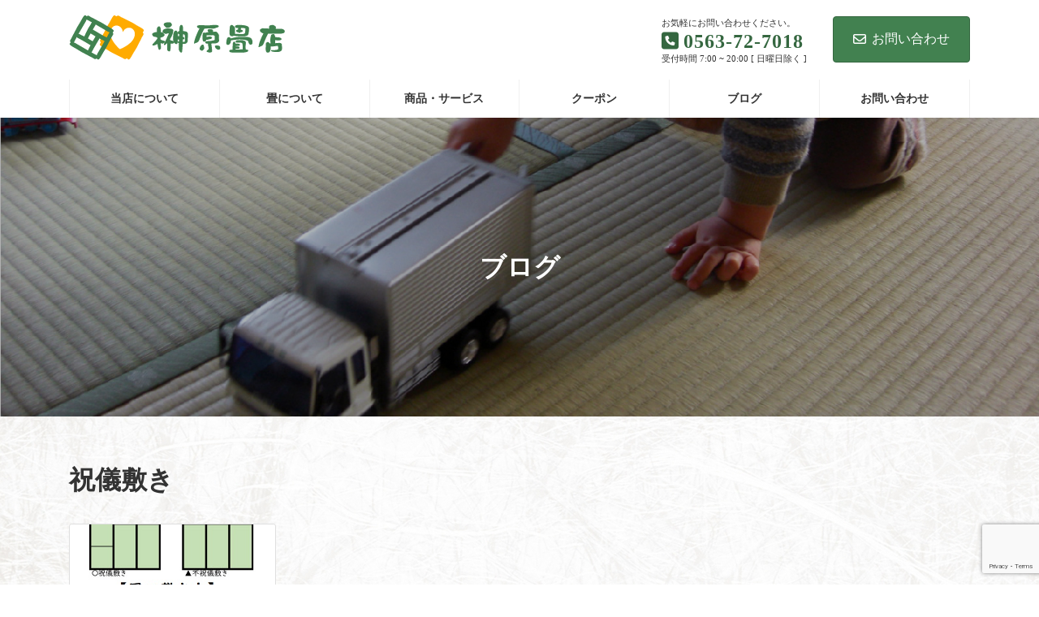

--- FILE ---
content_type: text/html; charset=UTF-8
request_url: https://tatami-sakakibara.com/tag/%E7%A5%9D%E5%84%80%E6%95%B7%E3%81%8D/
body_size: 101161
content:
<!DOCTYPE html>
<html dir="ltr" lang="ja" prefix="og: https://ogp.me/ns#">
<head>
<meta charset="utf-8">
<meta http-equiv="X-UA-Compatible" content="IE=edge">
<meta name="viewport" content="width=device-width, initial-scale=1">
<title>祝儀敷き - 榊原畳店【西尾市一色町｜畳・襖・障子・網戸、お任せ下さい】</title>

		<!-- All in One SEO 4.8.7 - aioseo.com -->
	<meta name="robots" content="max-image-preview:large" />
	<link rel="canonical" href="https://tatami-sakakibara.com/tag/%e7%a5%9d%e5%84%80%e6%95%b7%e3%81%8d/" />
	<meta name="generator" content="All in One SEO (AIOSEO) 4.8.7" />
		<script type="application/ld+json" class="aioseo-schema">
			{"@context":"https:\/\/schema.org","@graph":[{"@type":"BreadcrumbList","@id":"https:\/\/tatami-sakakibara.com\/tag\/%E7%A5%9D%E5%84%80%E6%95%B7%E3%81%8D\/#breadcrumblist","itemListElement":[{"@type":"ListItem","@id":"https:\/\/tatami-sakakibara.com#listItem","position":1,"name":"Home","item":"https:\/\/tatami-sakakibara.com","nextItem":{"@type":"ListItem","@id":"https:\/\/tatami-sakakibara.com\/tag\/%e7%a5%9d%e5%84%80%e6%95%b7%e3%81%8d\/#listItem","name":"\u795d\u5100\u6577\u304d"}},{"@type":"ListItem","@id":"https:\/\/tatami-sakakibara.com\/tag\/%e7%a5%9d%e5%84%80%e6%95%b7%e3%81%8d\/#listItem","position":2,"name":"\u795d\u5100\u6577\u304d","previousItem":{"@type":"ListItem","@id":"https:\/\/tatami-sakakibara.com#listItem","name":"Home"}}]},{"@type":"CollectionPage","@id":"https:\/\/tatami-sakakibara.com\/tag\/%E7%A5%9D%E5%84%80%E6%95%B7%E3%81%8D\/#collectionpage","url":"https:\/\/tatami-sakakibara.com\/tag\/%E7%A5%9D%E5%84%80%E6%95%B7%E3%81%8D\/","name":"\u795d\u5100\u6577\u304d - \u698a\u539f\u7573\u5e97\u3010\u897f\u5c3e\u5e02\u4e00\u8272\u753a\uff5c\u7573\u30fb\u8956\u30fb\u969c\u5b50\u30fb\u7db2\u6238\u3001\u304a\u4efb\u305b\u4e0b\u3055\u3044\u3011","inLanguage":"ja","isPartOf":{"@id":"https:\/\/tatami-sakakibara.com\/#website"},"breadcrumb":{"@id":"https:\/\/tatami-sakakibara.com\/tag\/%E7%A5%9D%E5%84%80%E6%95%B7%E3%81%8D\/#breadcrumblist"}},{"@type":"Organization","@id":"https:\/\/tatami-sakakibara.com\/#organization","name":"\u698a\u539f\u7573\u5e97\u3010\u897f\u5c3e\u5e02\u4e00\u8272\u753a\uff5c\u7573\u30fb\u8956\u30fb\u969c\u5b50\u30fb\u7db2\u6238\u3001\u304a\u4efb\u305b\u4e0b\u3055\u3044\u3011","description":"\u4eba\u6c17\u306e\u7409\u7403\u7573\u3084\u8d64\u3061\u3083\u3093\u306b\u5b89\u5fc3\u306e\u56fd\u7523\u7573\u30011\u7d1a\u7573\u88fd\u4f5c\u6280\u80fd\u58eb\u304c\u611b\u60c5\u8fbc\u3081\u3066\u4e01\u5be7\u306b\u4ed5\u4e0a\u3052\u307e\u3059\u3002","url":"https:\/\/tatami-sakakibara.com\/"},{"@type":"WebSite","@id":"https:\/\/tatami-sakakibara.com\/#website","url":"https:\/\/tatami-sakakibara.com\/","name":"\u698a\u539f\u7573\u5e97\u3010\u897f\u5c3e\u5e02\u4e00\u8272\u753a\uff5c\u7573\u30fb\u8956\u30fb\u969c\u5b50\u30fb\u7db2\u6238\u3001\u304a\u4efb\u305b\u4e0b\u3055\u3044\u3011","description":"\u4eba\u6c17\u306e\u7409\u7403\u7573\u3084\u8d64\u3061\u3083\u3093\u306b\u5b89\u5fc3\u306e\u56fd\u7523\u7573\u30011\u7d1a\u7573\u88fd\u4f5c\u6280\u80fd\u58eb\u304c\u611b\u60c5\u8fbc\u3081\u3066\u4e01\u5be7\u306b\u4ed5\u4e0a\u3052\u307e\u3059\u3002","inLanguage":"ja","publisher":{"@id":"https:\/\/tatami-sakakibara.com\/#organization"}}]}
		</script>
		<!-- All in One SEO -->

<link rel='dns-prefetch' href='//fonts.googleapis.com' />
<link rel="alternate" type="application/rss+xml" title="榊原畳店【西尾市一色町｜畳・襖・障子・網戸、お任せ下さい】 &raquo; フィード" href="https://tatami-sakakibara.com/feed/" />
<link rel="alternate" type="application/rss+xml" title="榊原畳店【西尾市一色町｜畳・襖・障子・網戸、お任せ下さい】 &raquo; コメントフィード" href="https://tatami-sakakibara.com/comments/feed/" />
<link rel="alternate" type="application/rss+xml" title="榊原畳店【西尾市一色町｜畳・襖・障子・網戸、お任せ下さい】 &raquo; 祝儀敷き タグのフィード" href="https://tatami-sakakibara.com/tag/%e7%a5%9d%e5%84%80%e6%95%b7%e3%81%8d/feed/" />
		<!-- This site uses the Google Analytics by MonsterInsights plugin v9.11.1 - Using Analytics tracking - https://www.monsterinsights.com/ -->
							<script src="//www.googletagmanager.com/gtag/js?id=G-LJ2X3SMVL3"  data-cfasync="false" data-wpfc-render="false" type="text/javascript" async></script>
			<script data-cfasync="false" data-wpfc-render="false" type="text/javascript">
				var mi_version = '9.11.1';
				var mi_track_user = true;
				var mi_no_track_reason = '';
								var MonsterInsightsDefaultLocations = {"page_location":"https:\/\/tatami-sakakibara.com\/tag\/%E7%A5%9D%E5%84%80%E6%95%B7%E3%81%8D\/"};
								if ( typeof MonsterInsightsPrivacyGuardFilter === 'function' ) {
					var MonsterInsightsLocations = (typeof MonsterInsightsExcludeQuery === 'object') ? MonsterInsightsPrivacyGuardFilter( MonsterInsightsExcludeQuery ) : MonsterInsightsPrivacyGuardFilter( MonsterInsightsDefaultLocations );
				} else {
					var MonsterInsightsLocations = (typeof MonsterInsightsExcludeQuery === 'object') ? MonsterInsightsExcludeQuery : MonsterInsightsDefaultLocations;
				}

								var disableStrs = [
										'ga-disable-G-LJ2X3SMVL3',
									];

				/* Function to detect opted out users */
				function __gtagTrackerIsOptedOut() {
					for (var index = 0; index < disableStrs.length; index++) {
						if (document.cookie.indexOf(disableStrs[index] + '=true') > -1) {
							return true;
						}
					}

					return false;
				}

				/* Disable tracking if the opt-out cookie exists. */
				if (__gtagTrackerIsOptedOut()) {
					for (var index = 0; index < disableStrs.length; index++) {
						window[disableStrs[index]] = true;
					}
				}

				/* Opt-out function */
				function __gtagTrackerOptout() {
					for (var index = 0; index < disableStrs.length; index++) {
						document.cookie = disableStrs[index] + '=true; expires=Thu, 31 Dec 2099 23:59:59 UTC; path=/';
						window[disableStrs[index]] = true;
					}
				}

				if ('undefined' === typeof gaOptout) {
					function gaOptout() {
						__gtagTrackerOptout();
					}
				}
								window.dataLayer = window.dataLayer || [];

				window.MonsterInsightsDualTracker = {
					helpers: {},
					trackers: {},
				};
				if (mi_track_user) {
					function __gtagDataLayer() {
						dataLayer.push(arguments);
					}

					function __gtagTracker(type, name, parameters) {
						if (!parameters) {
							parameters = {};
						}

						if (parameters.send_to) {
							__gtagDataLayer.apply(null, arguments);
							return;
						}

						if (type === 'event') {
														parameters.send_to = monsterinsights_frontend.v4_id;
							var hookName = name;
							if (typeof parameters['event_category'] !== 'undefined') {
								hookName = parameters['event_category'] + ':' + name;
							}

							if (typeof MonsterInsightsDualTracker.trackers[hookName] !== 'undefined') {
								MonsterInsightsDualTracker.trackers[hookName](parameters);
							} else {
								__gtagDataLayer('event', name, parameters);
							}
							
						} else {
							__gtagDataLayer.apply(null, arguments);
						}
					}

					__gtagTracker('js', new Date());
					__gtagTracker('set', {
						'developer_id.dZGIzZG': true,
											});
					if ( MonsterInsightsLocations.page_location ) {
						__gtagTracker('set', MonsterInsightsLocations);
					}
										__gtagTracker('config', 'G-LJ2X3SMVL3', {"forceSSL":"true","link_attribution":"true"} );
										window.gtag = __gtagTracker;										(function () {
						/* https://developers.google.com/analytics/devguides/collection/analyticsjs/ */
						/* ga and __gaTracker compatibility shim. */
						var noopfn = function () {
							return null;
						};
						var newtracker = function () {
							return new Tracker();
						};
						var Tracker = function () {
							return null;
						};
						var p = Tracker.prototype;
						p.get = noopfn;
						p.set = noopfn;
						p.send = function () {
							var args = Array.prototype.slice.call(arguments);
							args.unshift('send');
							__gaTracker.apply(null, args);
						};
						var __gaTracker = function () {
							var len = arguments.length;
							if (len === 0) {
								return;
							}
							var f = arguments[len - 1];
							if (typeof f !== 'object' || f === null || typeof f.hitCallback !== 'function') {
								if ('send' === arguments[0]) {
									var hitConverted, hitObject = false, action;
									if ('event' === arguments[1]) {
										if ('undefined' !== typeof arguments[3]) {
											hitObject = {
												'eventAction': arguments[3],
												'eventCategory': arguments[2],
												'eventLabel': arguments[4],
												'value': arguments[5] ? arguments[5] : 1,
											}
										}
									}
									if ('pageview' === arguments[1]) {
										if ('undefined' !== typeof arguments[2]) {
											hitObject = {
												'eventAction': 'page_view',
												'page_path': arguments[2],
											}
										}
									}
									if (typeof arguments[2] === 'object') {
										hitObject = arguments[2];
									}
									if (typeof arguments[5] === 'object') {
										Object.assign(hitObject, arguments[5]);
									}
									if ('undefined' !== typeof arguments[1].hitType) {
										hitObject = arguments[1];
										if ('pageview' === hitObject.hitType) {
											hitObject.eventAction = 'page_view';
										}
									}
									if (hitObject) {
										action = 'timing' === arguments[1].hitType ? 'timing_complete' : hitObject.eventAction;
										hitConverted = mapArgs(hitObject);
										__gtagTracker('event', action, hitConverted);
									}
								}
								return;
							}

							function mapArgs(args) {
								var arg, hit = {};
								var gaMap = {
									'eventCategory': 'event_category',
									'eventAction': 'event_action',
									'eventLabel': 'event_label',
									'eventValue': 'event_value',
									'nonInteraction': 'non_interaction',
									'timingCategory': 'event_category',
									'timingVar': 'name',
									'timingValue': 'value',
									'timingLabel': 'event_label',
									'page': 'page_path',
									'location': 'page_location',
									'title': 'page_title',
									'referrer' : 'page_referrer',
								};
								for (arg in args) {
																		if (!(!args.hasOwnProperty(arg) || !gaMap.hasOwnProperty(arg))) {
										hit[gaMap[arg]] = args[arg];
									} else {
										hit[arg] = args[arg];
									}
								}
								return hit;
							}

							try {
								f.hitCallback();
							} catch (ex) {
							}
						};
						__gaTracker.create = newtracker;
						__gaTracker.getByName = newtracker;
						__gaTracker.getAll = function () {
							return [];
						};
						__gaTracker.remove = noopfn;
						__gaTracker.loaded = true;
						window['__gaTracker'] = __gaTracker;
					})();
									} else {
										console.log("");
					(function () {
						function __gtagTracker() {
							return null;
						}

						window['__gtagTracker'] = __gtagTracker;
						window['gtag'] = __gtagTracker;
					})();
									}
			</script>
							<!-- / Google Analytics by MonsterInsights -->
		<style id='wp-img-auto-sizes-contain-inline-css' type='text/css'>
img:is([sizes=auto i],[sizes^="auto," i]){contain-intrinsic-size:3000px 1500px}
/*# sourceURL=wp-img-auto-sizes-contain-inline-css */
</style>
<link rel='stylesheet' id='sbi_styles-css' href='https://tatami-sakakibara.com/wp-content/plugins/instagram-feed/css/sbi-styles.min.css?ver=6.9.1' type='text/css' media='all' />
<link rel='stylesheet' id='vkExUnit_common_style-css' href='https://tatami-sakakibara.com/wp-content/plugins/vk-all-in-one-expansion-unit/assets/css/vkExUnit_style.css?ver=9.111.0.1' type='text/css' media='all' />
<style id='vkExUnit_common_style-inline-css' type='text/css'>
:root {--ver_page_top_button_url:url(https://tatami-sakakibara.com/wp-content/plugins/vk-all-in-one-expansion-unit/assets/images/to-top-btn-icon.svg);}@font-face {font-weight: normal;font-style: normal;font-family: "vk_sns";src: url("https://tatami-sakakibara.com/wp-content/plugins/vk-all-in-one-expansion-unit/inc/sns/icons/fonts/vk_sns.eot?-bq20cj");src: url("https://tatami-sakakibara.com/wp-content/plugins/vk-all-in-one-expansion-unit/inc/sns/icons/fonts/vk_sns.eot?#iefix-bq20cj") format("embedded-opentype"),url("https://tatami-sakakibara.com/wp-content/plugins/vk-all-in-one-expansion-unit/inc/sns/icons/fonts/vk_sns.woff?-bq20cj") format("woff"),url("https://tatami-sakakibara.com/wp-content/plugins/vk-all-in-one-expansion-unit/inc/sns/icons/fonts/vk_sns.ttf?-bq20cj") format("truetype"),url("https://tatami-sakakibara.com/wp-content/plugins/vk-all-in-one-expansion-unit/inc/sns/icons/fonts/vk_sns.svg?-bq20cj#vk_sns") format("svg");}
/*# sourceURL=vkExUnit_common_style-inline-css */
</style>
<link rel='stylesheet' id='vk-header-top-css' href='https://tatami-sakakibara.com/wp-content/plugins/lightning-g3-pro-unit/inc/header-top/package/css/header-top.css?ver=0.1.1' type='text/css' media='all' />
<style id='wp-emoji-styles-inline-css' type='text/css'>

	img.wp-smiley, img.emoji {
		display: inline !important;
		border: none !important;
		box-shadow: none !important;
		height: 1em !important;
		width: 1em !important;
		margin: 0 0.07em !important;
		vertical-align: -0.1em !important;
		background: none !important;
		padding: 0 !important;
	}
/*# sourceURL=wp-emoji-styles-inline-css */
</style>
<style id='wp-block-library-inline-css' type='text/css'>
:root{--wp-block-synced-color:#7a00df;--wp-block-synced-color--rgb:122,0,223;--wp-bound-block-color:var(--wp-block-synced-color);--wp-editor-canvas-background:#ddd;--wp-admin-theme-color:#007cba;--wp-admin-theme-color--rgb:0,124,186;--wp-admin-theme-color-darker-10:#006ba1;--wp-admin-theme-color-darker-10--rgb:0,107,160.5;--wp-admin-theme-color-darker-20:#005a87;--wp-admin-theme-color-darker-20--rgb:0,90,135;--wp-admin-border-width-focus:2px}@media (min-resolution:192dpi){:root{--wp-admin-border-width-focus:1.5px}}.wp-element-button{cursor:pointer}:root .has-very-light-gray-background-color{background-color:#eee}:root .has-very-dark-gray-background-color{background-color:#313131}:root .has-very-light-gray-color{color:#eee}:root .has-very-dark-gray-color{color:#313131}:root .has-vivid-green-cyan-to-vivid-cyan-blue-gradient-background{background:linear-gradient(135deg,#00d084,#0693e3)}:root .has-purple-crush-gradient-background{background:linear-gradient(135deg,#34e2e4,#4721fb 50%,#ab1dfe)}:root .has-hazy-dawn-gradient-background{background:linear-gradient(135deg,#faaca8,#dad0ec)}:root .has-subdued-olive-gradient-background{background:linear-gradient(135deg,#fafae1,#67a671)}:root .has-atomic-cream-gradient-background{background:linear-gradient(135deg,#fdd79a,#004a59)}:root .has-nightshade-gradient-background{background:linear-gradient(135deg,#330968,#31cdcf)}:root .has-midnight-gradient-background{background:linear-gradient(135deg,#020381,#2874fc)}:root{--wp--preset--font-size--normal:16px;--wp--preset--font-size--huge:42px}.has-regular-font-size{font-size:1em}.has-larger-font-size{font-size:2.625em}.has-normal-font-size{font-size:var(--wp--preset--font-size--normal)}.has-huge-font-size{font-size:var(--wp--preset--font-size--huge)}.has-text-align-center{text-align:center}.has-text-align-left{text-align:left}.has-text-align-right{text-align:right}.has-fit-text{white-space:nowrap!important}#end-resizable-editor-section{display:none}.aligncenter{clear:both}.items-justified-left{justify-content:flex-start}.items-justified-center{justify-content:center}.items-justified-right{justify-content:flex-end}.items-justified-space-between{justify-content:space-between}.screen-reader-text{border:0;clip-path:inset(50%);height:1px;margin:-1px;overflow:hidden;padding:0;position:absolute;width:1px;word-wrap:normal!important}.screen-reader-text:focus{background-color:#ddd;clip-path:none;color:#444;display:block;font-size:1em;height:auto;left:5px;line-height:normal;padding:15px 23px 14px;text-decoration:none;top:5px;width:auto;z-index:100000}html :where(.has-border-color){border-style:solid}html :where([style*=border-top-color]){border-top-style:solid}html :where([style*=border-right-color]){border-right-style:solid}html :where([style*=border-bottom-color]){border-bottom-style:solid}html :where([style*=border-left-color]){border-left-style:solid}html :where([style*=border-width]){border-style:solid}html :where([style*=border-top-width]){border-top-style:solid}html :where([style*=border-right-width]){border-right-style:solid}html :where([style*=border-bottom-width]){border-bottom-style:solid}html :where([style*=border-left-width]){border-left-style:solid}html :where(img[class*=wp-image-]){height:auto;max-width:100%}:where(figure){margin:0 0 1em}html :where(.is-position-sticky){--wp-admin--admin-bar--position-offset:var(--wp-admin--admin-bar--height,0px)}@media screen and (max-width:600px){html :where(.is-position-sticky){--wp-admin--admin-bar--position-offset:0px}}
.vk-cols--reverse{flex-direction:row-reverse}.vk-cols--hasbtn{margin-bottom:0}.vk-cols--hasbtn>.row>.vk_gridColumn_item,.vk-cols--hasbtn>.wp-block-column{position:relative;padding-bottom:3em}.vk-cols--hasbtn>.row>.vk_gridColumn_item>.wp-block-buttons,.vk-cols--hasbtn>.row>.vk_gridColumn_item>.vk_button,.vk-cols--hasbtn>.wp-block-column>.wp-block-buttons,.vk-cols--hasbtn>.wp-block-column>.vk_button{position:absolute;bottom:0;width:100%}.vk-cols--fit.wp-block-columns{gap:0}.vk-cols--fit.wp-block-columns,.vk-cols--fit.wp-block-columns:not(.is-not-stacked-on-mobile){margin-top:0;margin-bottom:0;justify-content:space-between}.vk-cols--fit.wp-block-columns>.wp-block-column *:last-child,.vk-cols--fit.wp-block-columns:not(.is-not-stacked-on-mobile)>.wp-block-column *:last-child{margin-bottom:0}.vk-cols--fit.wp-block-columns>.wp-block-column>.wp-block-cover,.vk-cols--fit.wp-block-columns:not(.is-not-stacked-on-mobile)>.wp-block-column>.wp-block-cover{margin-top:0}.vk-cols--fit.wp-block-columns.has-background,.vk-cols--fit.wp-block-columns:not(.is-not-stacked-on-mobile).has-background{padding:0}@media(max-width: 599px){.vk-cols--fit.wp-block-columns:not(.has-background)>.wp-block-column:not(.has-background),.vk-cols--fit.wp-block-columns:not(.is-not-stacked-on-mobile):not(.has-background)>.wp-block-column:not(.has-background){padding-left:0 !important;padding-right:0 !important}}@media(min-width: 782px){.vk-cols--fit.wp-block-columns .block-editor-block-list__block.wp-block-column:not(:first-child),.vk-cols--fit.wp-block-columns>.wp-block-column:not(:first-child),.vk-cols--fit.wp-block-columns:not(.is-not-stacked-on-mobile) .block-editor-block-list__block.wp-block-column:not(:first-child),.vk-cols--fit.wp-block-columns:not(.is-not-stacked-on-mobile)>.wp-block-column:not(:first-child){margin-left:0}}@media(min-width: 600px)and (max-width: 781px){.vk-cols--fit.wp-block-columns .wp-block-column:nth-child(2n),.vk-cols--fit.wp-block-columns:not(.is-not-stacked-on-mobile) .wp-block-column:nth-child(2n){margin-left:0}.vk-cols--fit.wp-block-columns .wp-block-column:not(:only-child),.vk-cols--fit.wp-block-columns:not(.is-not-stacked-on-mobile) .wp-block-column:not(:only-child){flex-basis:50% !important}}.vk-cols--fit--gap1.wp-block-columns{gap:1px}@media(min-width: 600px)and (max-width: 781px){.vk-cols--fit--gap1.wp-block-columns .wp-block-column:not(:only-child){flex-basis:calc(50% - 1px) !important}}.vk-cols--fit.vk-cols--grid>.block-editor-block-list__block,.vk-cols--fit.vk-cols--grid>.wp-block-column,.vk-cols--fit.vk-cols--grid:not(.is-not-stacked-on-mobile)>.block-editor-block-list__block,.vk-cols--fit.vk-cols--grid:not(.is-not-stacked-on-mobile)>.wp-block-column{flex-basis:50%;box-sizing:border-box}@media(max-width: 599px){.vk-cols--fit.vk-cols--grid.vk-cols--grid--alignfull>.wp-block-column:nth-child(2)>.wp-block-cover,.vk-cols--fit.vk-cols--grid.vk-cols--grid--alignfull>.wp-block-column:nth-child(2)>.vk_outer,.vk-cols--fit.vk-cols--grid:not(.is-not-stacked-on-mobile).vk-cols--grid--alignfull>.wp-block-column:nth-child(2)>.wp-block-cover,.vk-cols--fit.vk-cols--grid:not(.is-not-stacked-on-mobile).vk-cols--grid--alignfull>.wp-block-column:nth-child(2)>.vk_outer{width:100vw;margin-right:calc((100% - 100vw)/2);margin-left:calc((100% - 100vw)/2)}}@media(min-width: 600px){.vk-cols--fit.vk-cols--grid.vk-cols--grid--alignfull>.wp-block-column:nth-child(2)>.wp-block-cover,.vk-cols--fit.vk-cols--grid.vk-cols--grid--alignfull>.wp-block-column:nth-child(2)>.vk_outer,.vk-cols--fit.vk-cols--grid:not(.is-not-stacked-on-mobile).vk-cols--grid--alignfull>.wp-block-column:nth-child(2)>.wp-block-cover,.vk-cols--fit.vk-cols--grid:not(.is-not-stacked-on-mobile).vk-cols--grid--alignfull>.wp-block-column:nth-child(2)>.vk_outer{margin-right:calc(100% - 50vw);width:50vw}}@media(min-width: 600px){.vk-cols--fit.vk-cols--grid.vk-cols--grid--alignfull.vk-cols--reverse>.wp-block-column,.vk-cols--fit.vk-cols--grid:not(.is-not-stacked-on-mobile).vk-cols--grid--alignfull.vk-cols--reverse>.wp-block-column{margin-left:0;margin-right:0}.vk-cols--fit.vk-cols--grid.vk-cols--grid--alignfull.vk-cols--reverse>.wp-block-column:nth-child(2)>.wp-block-cover,.vk-cols--fit.vk-cols--grid.vk-cols--grid--alignfull.vk-cols--reverse>.wp-block-column:nth-child(2)>.vk_outer,.vk-cols--fit.vk-cols--grid:not(.is-not-stacked-on-mobile).vk-cols--grid--alignfull.vk-cols--reverse>.wp-block-column:nth-child(2)>.wp-block-cover,.vk-cols--fit.vk-cols--grid:not(.is-not-stacked-on-mobile).vk-cols--grid--alignfull.vk-cols--reverse>.wp-block-column:nth-child(2)>.vk_outer{margin-left:calc(100% - 50vw)}}.vk-cols--menu h2,.vk-cols--menu h3,.vk-cols--menu h4,.vk-cols--menu h5{margin-bottom:.2em;text-shadow:#000 0 0 10px}.vk-cols--menu h2:first-child,.vk-cols--menu h3:first-child,.vk-cols--menu h4:first-child,.vk-cols--menu h5:first-child{margin-top:0}.vk-cols--menu p{margin-bottom:1rem;text-shadow:#000 0 0 10px}.vk-cols--menu .wp-block-cover__inner-container:last-child{margin-bottom:0}.vk-cols--fitbnrs .wp-block-column .wp-block-cover:hover img{filter:unset}.vk-cols--fitbnrs .wp-block-column .wp-block-cover:hover{background-color:unset}.vk-cols--fitbnrs .wp-block-column .wp-block-cover:hover .wp-block-cover__image-background{filter:unset !important}.vk-cols--fitbnrs .wp-block-cover .wp-block-cover__inner-container{position:absolute;height:100%;width:100%}.vk-cols--fitbnrs .vk_button{height:100%;margin:0}.vk-cols--fitbnrs .vk_button .vk_button_btn,.vk-cols--fitbnrs .vk_button .btn{height:100%;width:100%;border:none;box-shadow:none;background-color:unset !important;transition:unset}.vk-cols--fitbnrs .vk_button .vk_button_btn:hover,.vk-cols--fitbnrs .vk_button .btn:hover{transition:unset}.vk-cols--fitbnrs .vk_button .vk_button_btn:after,.vk-cols--fitbnrs .vk_button .btn:after{border:none}.vk-cols--fitbnrs .vk_button .vk_button_link_txt{width:100%;position:absolute;top:50%;left:50%;transform:translateY(-50%) translateX(-50%);font-size:2rem;text-shadow:#000 0 0 10px}.vk-cols--fitbnrs .vk_button .vk_button_link_subCaption{width:100%;position:absolute;top:calc(50% + 2.2em);left:50%;transform:translateY(-50%) translateX(-50%);text-shadow:#000 0 0 10px}@media(min-width: 992px){.vk-cols--media.wp-block-columns{gap:3rem}}.vk-fit-map figure{margin-bottom:0}.vk-fit-map iframe{position:relative;margin-bottom:0;display:block;max-height:400px;width:100vw}.vk-fit-map:is(.alignfull,.alignwide) div{max-width:100%}.vk-table--th--width25 :where(tr>*:first-child){width:25%}.vk-table--th--width30 :where(tr>*:first-child){width:30%}.vk-table--th--width35 :where(tr>*:first-child){width:35%}.vk-table--th--width40 :where(tr>*:first-child){width:40%}.vk-table--th--bg-bright :where(tr>*:first-child){background-color:var(--wp--preset--color--bg-secondary, rgba(0, 0, 0, 0.05))}@media(max-width: 599px){.vk-table--mobile-block :is(th,td){width:100%;display:block}.vk-table--mobile-block.wp-block-table table :is(th,td){border-top:none}}.vk-table--width--th25 :where(tr>*:first-child){width:25%}.vk-table--width--th30 :where(tr>*:first-child){width:30%}.vk-table--width--th35 :where(tr>*:first-child){width:35%}.vk-table--width--th40 :where(tr>*:first-child){width:40%}.no-margin{margin:0}@media(max-width: 599px){.wp-block-image.vk-aligncenter--mobile>.alignright{float:none;margin-left:auto;margin-right:auto}.vk-no-padding-horizontal--mobile{padding-left:0 !important;padding-right:0 !important}}
/* VK Color Palettes */:root{ --wp--preset--color--vk-color-primary:#428150}/* --vk-color-primary is deprecated. */:root{ --vk-color-primary: var(--wp--preset--color--vk-color-primary);}:root{ --wp--preset--color--vk-color-primary-dark:#356740}/* --vk-color-primary-dark is deprecated. */:root{ --vk-color-primary-dark: var(--wp--preset--color--vk-color-primary-dark);}:root{ --wp--preset--color--vk-color-primary-vivid:#498e58}/* --vk-color-primary-vivid is deprecated. */:root{ --vk-color-primary-vivid: var(--wp--preset--color--vk-color-primary-vivid);}:root{ --wp--preset--color--vk-color-custom-1:#f5f5f5}/* --vk-color-custom-1 is deprecated. */:root{ --vk-color-custom-1: var(--wp--preset--color--vk-color-custom-1);}:root{ --wp--preset--color--vk-color-custom-2:#ffd0a3}/* --vk-color-custom-2 is deprecated. */:root{ --vk-color-custom-2: var(--wp--preset--color--vk-color-custom-2);}:root{ --wp--preset--color--vk-color-custom-3:#d3e7ce}/* --vk-color-custom-3 is deprecated. */:root{ --vk-color-custom-3: var(--wp--preset--color--vk-color-custom-3);}:root{ --wp--preset--color--vk-color-custom-4:#e7d7db}/* --vk-color-custom-4 is deprecated. */:root{ --vk-color-custom-4: var(--wp--preset--color--vk-color-custom-4);}:root{ --wp--preset--color--vk-color-custom-5:#e32088}/* --vk-color-custom-5 is deprecated. */:root{ --vk-color-custom-5: var(--wp--preset--color--vk-color-custom-5);}

/*# sourceURL=wp-block-library-inline-css */
</style><style id='wp-block-image-inline-css' type='text/css'>
.wp-block-image>a,.wp-block-image>figure>a{display:inline-block}.wp-block-image img{box-sizing:border-box;height:auto;max-width:100%;vertical-align:bottom}@media not (prefers-reduced-motion){.wp-block-image img.hide{visibility:hidden}.wp-block-image img.show{animation:show-content-image .4s}}.wp-block-image[style*=border-radius] img,.wp-block-image[style*=border-radius]>a{border-radius:inherit}.wp-block-image.has-custom-border img{box-sizing:border-box}.wp-block-image.aligncenter{text-align:center}.wp-block-image.alignfull>a,.wp-block-image.alignwide>a{width:100%}.wp-block-image.alignfull img,.wp-block-image.alignwide img{height:auto;width:100%}.wp-block-image .aligncenter,.wp-block-image .alignleft,.wp-block-image .alignright,.wp-block-image.aligncenter,.wp-block-image.alignleft,.wp-block-image.alignright{display:table}.wp-block-image .aligncenter>figcaption,.wp-block-image .alignleft>figcaption,.wp-block-image .alignright>figcaption,.wp-block-image.aligncenter>figcaption,.wp-block-image.alignleft>figcaption,.wp-block-image.alignright>figcaption{caption-side:bottom;display:table-caption}.wp-block-image .alignleft{float:left;margin:.5em 1em .5em 0}.wp-block-image .alignright{float:right;margin:.5em 0 .5em 1em}.wp-block-image .aligncenter{margin-left:auto;margin-right:auto}.wp-block-image :where(figcaption){margin-bottom:1em;margin-top:.5em}.wp-block-image.is-style-circle-mask img{border-radius:9999px}@supports ((-webkit-mask-image:none) or (mask-image:none)) or (-webkit-mask-image:none){.wp-block-image.is-style-circle-mask img{border-radius:0;-webkit-mask-image:url('data:image/svg+xml;utf8,<svg viewBox="0 0 100 100" xmlns="http://www.w3.org/2000/svg"><circle cx="50" cy="50" r="50"/></svg>');mask-image:url('data:image/svg+xml;utf8,<svg viewBox="0 0 100 100" xmlns="http://www.w3.org/2000/svg"><circle cx="50" cy="50" r="50"/></svg>');mask-mode:alpha;-webkit-mask-position:center;mask-position:center;-webkit-mask-repeat:no-repeat;mask-repeat:no-repeat;-webkit-mask-size:contain;mask-size:contain}}:root :where(.wp-block-image.is-style-rounded img,.wp-block-image .is-style-rounded img){border-radius:9999px}.wp-block-image figure{margin:0}.wp-lightbox-container{display:flex;flex-direction:column;position:relative}.wp-lightbox-container img{cursor:zoom-in}.wp-lightbox-container img:hover+button{opacity:1}.wp-lightbox-container button{align-items:center;backdrop-filter:blur(16px) saturate(180%);background-color:#5a5a5a40;border:none;border-radius:4px;cursor:zoom-in;display:flex;height:20px;justify-content:center;opacity:0;padding:0;position:absolute;right:16px;text-align:center;top:16px;width:20px;z-index:100}@media not (prefers-reduced-motion){.wp-lightbox-container button{transition:opacity .2s ease}}.wp-lightbox-container button:focus-visible{outline:3px auto #5a5a5a40;outline:3px auto -webkit-focus-ring-color;outline-offset:3px}.wp-lightbox-container button:hover{cursor:pointer;opacity:1}.wp-lightbox-container button:focus{opacity:1}.wp-lightbox-container button:focus,.wp-lightbox-container button:hover,.wp-lightbox-container button:not(:hover):not(:active):not(.has-background){background-color:#5a5a5a40;border:none}.wp-lightbox-overlay{box-sizing:border-box;cursor:zoom-out;height:100vh;left:0;overflow:hidden;position:fixed;top:0;visibility:hidden;width:100%;z-index:100000}.wp-lightbox-overlay .close-button{align-items:center;cursor:pointer;display:flex;justify-content:center;min-height:40px;min-width:40px;padding:0;position:absolute;right:calc(env(safe-area-inset-right) + 16px);top:calc(env(safe-area-inset-top) + 16px);z-index:5000000}.wp-lightbox-overlay .close-button:focus,.wp-lightbox-overlay .close-button:hover,.wp-lightbox-overlay .close-button:not(:hover):not(:active):not(.has-background){background:none;border:none}.wp-lightbox-overlay .lightbox-image-container{height:var(--wp--lightbox-container-height);left:50%;overflow:hidden;position:absolute;top:50%;transform:translate(-50%,-50%);transform-origin:top left;width:var(--wp--lightbox-container-width);z-index:9999999999}.wp-lightbox-overlay .wp-block-image{align-items:center;box-sizing:border-box;display:flex;height:100%;justify-content:center;margin:0;position:relative;transform-origin:0 0;width:100%;z-index:3000000}.wp-lightbox-overlay .wp-block-image img{height:var(--wp--lightbox-image-height);min-height:var(--wp--lightbox-image-height);min-width:var(--wp--lightbox-image-width);width:var(--wp--lightbox-image-width)}.wp-lightbox-overlay .wp-block-image figcaption{display:none}.wp-lightbox-overlay button{background:none;border:none}.wp-lightbox-overlay .scrim{background-color:#fff;height:100%;opacity:.9;position:absolute;width:100%;z-index:2000000}.wp-lightbox-overlay.active{visibility:visible}@media not (prefers-reduced-motion){.wp-lightbox-overlay.active{animation:turn-on-visibility .25s both}.wp-lightbox-overlay.active img{animation:turn-on-visibility .35s both}.wp-lightbox-overlay.show-closing-animation:not(.active){animation:turn-off-visibility .35s both}.wp-lightbox-overlay.show-closing-animation:not(.active) img{animation:turn-off-visibility .25s both}.wp-lightbox-overlay.zoom.active{animation:none;opacity:1;visibility:visible}.wp-lightbox-overlay.zoom.active .lightbox-image-container{animation:lightbox-zoom-in .4s}.wp-lightbox-overlay.zoom.active .lightbox-image-container img{animation:none}.wp-lightbox-overlay.zoom.active .scrim{animation:turn-on-visibility .4s forwards}.wp-lightbox-overlay.zoom.show-closing-animation:not(.active){animation:none}.wp-lightbox-overlay.zoom.show-closing-animation:not(.active) .lightbox-image-container{animation:lightbox-zoom-out .4s}.wp-lightbox-overlay.zoom.show-closing-animation:not(.active) .lightbox-image-container img{animation:none}.wp-lightbox-overlay.zoom.show-closing-animation:not(.active) .scrim{animation:turn-off-visibility .4s forwards}}@keyframes show-content-image{0%{visibility:hidden}99%{visibility:hidden}to{visibility:visible}}@keyframes turn-on-visibility{0%{opacity:0}to{opacity:1}}@keyframes turn-off-visibility{0%{opacity:1;visibility:visible}99%{opacity:0;visibility:visible}to{opacity:0;visibility:hidden}}@keyframes lightbox-zoom-in{0%{transform:translate(calc((-100vw + var(--wp--lightbox-scrollbar-width))/2 + var(--wp--lightbox-initial-left-position)),calc(-50vh + var(--wp--lightbox-initial-top-position))) scale(var(--wp--lightbox-scale))}to{transform:translate(-50%,-50%) scale(1)}}@keyframes lightbox-zoom-out{0%{transform:translate(-50%,-50%) scale(1);visibility:visible}99%{visibility:visible}to{transform:translate(calc((-100vw + var(--wp--lightbox-scrollbar-width))/2 + var(--wp--lightbox-initial-left-position)),calc(-50vh + var(--wp--lightbox-initial-top-position))) scale(var(--wp--lightbox-scale));visibility:hidden}}
/*# sourceURL=https://tatami-sakakibara.com/wp-includes/blocks/image/style.min.css */
</style>
<style id='wp-block-paragraph-inline-css' type='text/css'>
.is-small-text{font-size:.875em}.is-regular-text{font-size:1em}.is-large-text{font-size:2.25em}.is-larger-text{font-size:3em}.has-drop-cap:not(:focus):first-letter{float:left;font-size:8.4em;font-style:normal;font-weight:100;line-height:.68;margin:.05em .1em 0 0;text-transform:uppercase}body.rtl .has-drop-cap:not(:focus):first-letter{float:none;margin-left:.1em}p.has-drop-cap.has-background{overflow:hidden}:root :where(p.has-background){padding:1.25em 2.375em}:where(p.has-text-color:not(.has-link-color)) a{color:inherit}p.has-text-align-left[style*="writing-mode:vertical-lr"],p.has-text-align-right[style*="writing-mode:vertical-rl"]{rotate:180deg}
/*# sourceURL=https://tatami-sakakibara.com/wp-includes/blocks/paragraph/style.min.css */
</style>
<style id='global-styles-inline-css' type='text/css'>
:root{--wp--preset--aspect-ratio--square: 1;--wp--preset--aspect-ratio--4-3: 4/3;--wp--preset--aspect-ratio--3-4: 3/4;--wp--preset--aspect-ratio--3-2: 3/2;--wp--preset--aspect-ratio--2-3: 2/3;--wp--preset--aspect-ratio--16-9: 16/9;--wp--preset--aspect-ratio--9-16: 9/16;--wp--preset--color--black: #000000;--wp--preset--color--cyan-bluish-gray: #abb8c3;--wp--preset--color--white: #ffffff;--wp--preset--color--pale-pink: #f78da7;--wp--preset--color--vivid-red: #cf2e2e;--wp--preset--color--luminous-vivid-orange: #ff6900;--wp--preset--color--luminous-vivid-amber: #fcb900;--wp--preset--color--light-green-cyan: #7bdcb5;--wp--preset--color--vivid-green-cyan: #00d084;--wp--preset--color--pale-cyan-blue: #8ed1fc;--wp--preset--color--vivid-cyan-blue: #0693e3;--wp--preset--color--vivid-purple: #9b51e0;--wp--preset--color--vk-color-primary: #428150;--wp--preset--color--vk-color-primary-dark: #356740;--wp--preset--color--vk-color-primary-vivid: #498e58;--wp--preset--color--vk-color-custom-1: #f5f5f5;--wp--preset--color--vk-color-custom-2: #ffd0a3;--wp--preset--color--vk-color-custom-3: #d3e7ce;--wp--preset--color--vk-color-custom-4: #e7d7db;--wp--preset--color--vk-color-custom-5: #e32088;--wp--preset--gradient--vivid-cyan-blue-to-vivid-purple: linear-gradient(135deg,rgb(6,147,227) 0%,rgb(155,81,224) 100%);--wp--preset--gradient--light-green-cyan-to-vivid-green-cyan: linear-gradient(135deg,rgb(122,220,180) 0%,rgb(0,208,130) 100%);--wp--preset--gradient--luminous-vivid-amber-to-luminous-vivid-orange: linear-gradient(135deg,rgb(252,185,0) 0%,rgb(255,105,0) 100%);--wp--preset--gradient--luminous-vivid-orange-to-vivid-red: linear-gradient(135deg,rgb(255,105,0) 0%,rgb(207,46,46) 100%);--wp--preset--gradient--very-light-gray-to-cyan-bluish-gray: linear-gradient(135deg,rgb(238,238,238) 0%,rgb(169,184,195) 100%);--wp--preset--gradient--cool-to-warm-spectrum: linear-gradient(135deg,rgb(74,234,220) 0%,rgb(151,120,209) 20%,rgb(207,42,186) 40%,rgb(238,44,130) 60%,rgb(251,105,98) 80%,rgb(254,248,76) 100%);--wp--preset--gradient--blush-light-purple: linear-gradient(135deg,rgb(255,206,236) 0%,rgb(152,150,240) 100%);--wp--preset--gradient--blush-bordeaux: linear-gradient(135deg,rgb(254,205,165) 0%,rgb(254,45,45) 50%,rgb(107,0,62) 100%);--wp--preset--gradient--luminous-dusk: linear-gradient(135deg,rgb(255,203,112) 0%,rgb(199,81,192) 50%,rgb(65,88,208) 100%);--wp--preset--gradient--pale-ocean: linear-gradient(135deg,rgb(255,245,203) 0%,rgb(182,227,212) 50%,rgb(51,167,181) 100%);--wp--preset--gradient--electric-grass: linear-gradient(135deg,rgb(202,248,128) 0%,rgb(113,206,126) 100%);--wp--preset--gradient--midnight: linear-gradient(135deg,rgb(2,3,129) 0%,rgb(40,116,252) 100%);--wp--preset--gradient--vivid-green-cyan-to-vivid-cyan-blue: linear-gradient(135deg,rgba(0,208,132,1) 0%,rgba(6,147,227,1) 100%);--wp--preset--font-size--small: 0.875rem;--wp--preset--font-size--medium: 20px;--wp--preset--font-size--large: 1.5rem;--wp--preset--font-size--x-large: 42px;--wp--preset--font-size--regular: 1rem;--wp--preset--font-size--huge: 2.25rem;--wp--preset--font-family--noto-sans-jp: Noto Sans JP, sans-serif;--wp--preset--font-family--noto-serif-jp: Noto Serif JP, serif;--wp--preset--spacing--20: 0.44rem;--wp--preset--spacing--30: var(--vk-margin-xs, 0.75rem);--wp--preset--spacing--40: var(--vk-margin-sm, 1.5rem);--wp--preset--spacing--50: var(--vk-margin-md, 2.4rem);--wp--preset--spacing--60: var(--vk-margin-lg, 4rem);--wp--preset--spacing--70: var(--vk-margin-xl, 6rem);--wp--preset--spacing--80: 5.06rem;--wp--preset--shadow--natural: 6px 6px 9px rgba(0, 0, 0, 0.2);--wp--preset--shadow--deep: 12px 12px 50px rgba(0, 0, 0, 0.4);--wp--preset--shadow--sharp: 6px 6px 0px rgba(0, 0, 0, 0.2);--wp--preset--shadow--outlined: 6px 6px 0px -3px rgb(255, 255, 255), 6px 6px rgb(0, 0, 0);--wp--preset--shadow--crisp: 6px 6px 0px rgb(0, 0, 0);}:root { --wp--style--global--content-size: calc( var(--vk-width-container) - var(--vk-width-container-padding) * 2 );--wp--style--global--wide-size: calc( var(--vk-width-container) - var(--vk-width-container-padding) * 2 + ( 100vw - ( var(--vk-width-container) - var(--vk-width-container-padding) * 2 ) ) / 2 ); }:where(body) { margin: 0; }.wp-site-blocks > .alignleft { float: left; margin-right: 2em; }.wp-site-blocks > .alignright { float: right; margin-left: 2em; }.wp-site-blocks > .aligncenter { justify-content: center; margin-left: auto; margin-right: auto; }:where(.wp-site-blocks) > * { margin-block-start: 24px; margin-block-end: 0; }:where(.wp-site-blocks) > :first-child { margin-block-start: 0; }:where(.wp-site-blocks) > :last-child { margin-block-end: 0; }:root { --wp--style--block-gap: 24px; }:root :where(.is-layout-flow) > :first-child{margin-block-start: 0;}:root :where(.is-layout-flow) > :last-child{margin-block-end: 0;}:root :where(.is-layout-flow) > *{margin-block-start: 24px;margin-block-end: 0;}:root :where(.is-layout-constrained) > :first-child{margin-block-start: 0;}:root :where(.is-layout-constrained) > :last-child{margin-block-end: 0;}:root :where(.is-layout-constrained) > *{margin-block-start: 24px;margin-block-end: 0;}:root :where(.is-layout-flex){gap: 24px;}:root :where(.is-layout-grid){gap: 24px;}.is-layout-flow > .alignleft{float: left;margin-inline-start: 0;margin-inline-end: 2em;}.is-layout-flow > .alignright{float: right;margin-inline-start: 2em;margin-inline-end: 0;}.is-layout-flow > .aligncenter{margin-left: auto !important;margin-right: auto !important;}.is-layout-constrained > .alignleft{float: left;margin-inline-start: 0;margin-inline-end: 2em;}.is-layout-constrained > .alignright{float: right;margin-inline-start: 2em;margin-inline-end: 0;}.is-layout-constrained > .aligncenter{margin-left: auto !important;margin-right: auto !important;}.is-layout-constrained > :where(:not(.alignleft):not(.alignright):not(.alignfull)){max-width: var(--wp--style--global--content-size);margin-left: auto !important;margin-right: auto !important;}.is-layout-constrained > .alignwide{max-width: var(--wp--style--global--wide-size);}body .is-layout-flex{display: flex;}.is-layout-flex{flex-wrap: wrap;align-items: center;}.is-layout-flex > :is(*, div){margin: 0;}body .is-layout-grid{display: grid;}.is-layout-grid > :is(*, div){margin: 0;}body{padding-top: 0px;padding-right: 0px;padding-bottom: 0px;padding-left: 0px;}a:where(:not(.wp-element-button)){text-decoration: underline;}:root :where(.wp-element-button, .wp-block-button__link){background-color: #32373c;border-width: 0;color: #fff;font-family: inherit;font-size: inherit;font-style: inherit;font-weight: inherit;letter-spacing: inherit;line-height: inherit;padding-top: calc(0.667em + 2px);padding-right: calc(1.333em + 2px);padding-bottom: calc(0.667em + 2px);padding-left: calc(1.333em + 2px);text-decoration: none;text-transform: inherit;}.has-black-color{color: var(--wp--preset--color--black) !important;}.has-cyan-bluish-gray-color{color: var(--wp--preset--color--cyan-bluish-gray) !important;}.has-white-color{color: var(--wp--preset--color--white) !important;}.has-pale-pink-color{color: var(--wp--preset--color--pale-pink) !important;}.has-vivid-red-color{color: var(--wp--preset--color--vivid-red) !important;}.has-luminous-vivid-orange-color{color: var(--wp--preset--color--luminous-vivid-orange) !important;}.has-luminous-vivid-amber-color{color: var(--wp--preset--color--luminous-vivid-amber) !important;}.has-light-green-cyan-color{color: var(--wp--preset--color--light-green-cyan) !important;}.has-vivid-green-cyan-color{color: var(--wp--preset--color--vivid-green-cyan) !important;}.has-pale-cyan-blue-color{color: var(--wp--preset--color--pale-cyan-blue) !important;}.has-vivid-cyan-blue-color{color: var(--wp--preset--color--vivid-cyan-blue) !important;}.has-vivid-purple-color{color: var(--wp--preset--color--vivid-purple) !important;}.has-vk-color-primary-color{color: var(--wp--preset--color--vk-color-primary) !important;}.has-vk-color-primary-dark-color{color: var(--wp--preset--color--vk-color-primary-dark) !important;}.has-vk-color-primary-vivid-color{color: var(--wp--preset--color--vk-color-primary-vivid) !important;}.has-vk-color-custom-1-color{color: var(--wp--preset--color--vk-color-custom-1) !important;}.has-vk-color-custom-2-color{color: var(--wp--preset--color--vk-color-custom-2) !important;}.has-vk-color-custom-3-color{color: var(--wp--preset--color--vk-color-custom-3) !important;}.has-vk-color-custom-4-color{color: var(--wp--preset--color--vk-color-custom-4) !important;}.has-vk-color-custom-5-color{color: var(--wp--preset--color--vk-color-custom-5) !important;}.has-black-background-color{background-color: var(--wp--preset--color--black) !important;}.has-cyan-bluish-gray-background-color{background-color: var(--wp--preset--color--cyan-bluish-gray) !important;}.has-white-background-color{background-color: var(--wp--preset--color--white) !important;}.has-pale-pink-background-color{background-color: var(--wp--preset--color--pale-pink) !important;}.has-vivid-red-background-color{background-color: var(--wp--preset--color--vivid-red) !important;}.has-luminous-vivid-orange-background-color{background-color: var(--wp--preset--color--luminous-vivid-orange) !important;}.has-luminous-vivid-amber-background-color{background-color: var(--wp--preset--color--luminous-vivid-amber) !important;}.has-light-green-cyan-background-color{background-color: var(--wp--preset--color--light-green-cyan) !important;}.has-vivid-green-cyan-background-color{background-color: var(--wp--preset--color--vivid-green-cyan) !important;}.has-pale-cyan-blue-background-color{background-color: var(--wp--preset--color--pale-cyan-blue) !important;}.has-vivid-cyan-blue-background-color{background-color: var(--wp--preset--color--vivid-cyan-blue) !important;}.has-vivid-purple-background-color{background-color: var(--wp--preset--color--vivid-purple) !important;}.has-vk-color-primary-background-color{background-color: var(--wp--preset--color--vk-color-primary) !important;}.has-vk-color-primary-dark-background-color{background-color: var(--wp--preset--color--vk-color-primary-dark) !important;}.has-vk-color-primary-vivid-background-color{background-color: var(--wp--preset--color--vk-color-primary-vivid) !important;}.has-vk-color-custom-1-background-color{background-color: var(--wp--preset--color--vk-color-custom-1) !important;}.has-vk-color-custom-2-background-color{background-color: var(--wp--preset--color--vk-color-custom-2) !important;}.has-vk-color-custom-3-background-color{background-color: var(--wp--preset--color--vk-color-custom-3) !important;}.has-vk-color-custom-4-background-color{background-color: var(--wp--preset--color--vk-color-custom-4) !important;}.has-vk-color-custom-5-background-color{background-color: var(--wp--preset--color--vk-color-custom-5) !important;}.has-black-border-color{border-color: var(--wp--preset--color--black) !important;}.has-cyan-bluish-gray-border-color{border-color: var(--wp--preset--color--cyan-bluish-gray) !important;}.has-white-border-color{border-color: var(--wp--preset--color--white) !important;}.has-pale-pink-border-color{border-color: var(--wp--preset--color--pale-pink) !important;}.has-vivid-red-border-color{border-color: var(--wp--preset--color--vivid-red) !important;}.has-luminous-vivid-orange-border-color{border-color: var(--wp--preset--color--luminous-vivid-orange) !important;}.has-luminous-vivid-amber-border-color{border-color: var(--wp--preset--color--luminous-vivid-amber) !important;}.has-light-green-cyan-border-color{border-color: var(--wp--preset--color--light-green-cyan) !important;}.has-vivid-green-cyan-border-color{border-color: var(--wp--preset--color--vivid-green-cyan) !important;}.has-pale-cyan-blue-border-color{border-color: var(--wp--preset--color--pale-cyan-blue) !important;}.has-vivid-cyan-blue-border-color{border-color: var(--wp--preset--color--vivid-cyan-blue) !important;}.has-vivid-purple-border-color{border-color: var(--wp--preset--color--vivid-purple) !important;}.has-vk-color-primary-border-color{border-color: var(--wp--preset--color--vk-color-primary) !important;}.has-vk-color-primary-dark-border-color{border-color: var(--wp--preset--color--vk-color-primary-dark) !important;}.has-vk-color-primary-vivid-border-color{border-color: var(--wp--preset--color--vk-color-primary-vivid) !important;}.has-vk-color-custom-1-border-color{border-color: var(--wp--preset--color--vk-color-custom-1) !important;}.has-vk-color-custom-2-border-color{border-color: var(--wp--preset--color--vk-color-custom-2) !important;}.has-vk-color-custom-3-border-color{border-color: var(--wp--preset--color--vk-color-custom-3) !important;}.has-vk-color-custom-4-border-color{border-color: var(--wp--preset--color--vk-color-custom-4) !important;}.has-vk-color-custom-5-border-color{border-color: var(--wp--preset--color--vk-color-custom-5) !important;}.has-vivid-cyan-blue-to-vivid-purple-gradient-background{background: var(--wp--preset--gradient--vivid-cyan-blue-to-vivid-purple) !important;}.has-light-green-cyan-to-vivid-green-cyan-gradient-background{background: var(--wp--preset--gradient--light-green-cyan-to-vivid-green-cyan) !important;}.has-luminous-vivid-amber-to-luminous-vivid-orange-gradient-background{background: var(--wp--preset--gradient--luminous-vivid-amber-to-luminous-vivid-orange) !important;}.has-luminous-vivid-orange-to-vivid-red-gradient-background{background: var(--wp--preset--gradient--luminous-vivid-orange-to-vivid-red) !important;}.has-very-light-gray-to-cyan-bluish-gray-gradient-background{background: var(--wp--preset--gradient--very-light-gray-to-cyan-bluish-gray) !important;}.has-cool-to-warm-spectrum-gradient-background{background: var(--wp--preset--gradient--cool-to-warm-spectrum) !important;}.has-blush-light-purple-gradient-background{background: var(--wp--preset--gradient--blush-light-purple) !important;}.has-blush-bordeaux-gradient-background{background: var(--wp--preset--gradient--blush-bordeaux) !important;}.has-luminous-dusk-gradient-background{background: var(--wp--preset--gradient--luminous-dusk) !important;}.has-pale-ocean-gradient-background{background: var(--wp--preset--gradient--pale-ocean) !important;}.has-electric-grass-gradient-background{background: var(--wp--preset--gradient--electric-grass) !important;}.has-midnight-gradient-background{background: var(--wp--preset--gradient--midnight) !important;}.has-vivid-green-cyan-to-vivid-cyan-blue-gradient-background{background: var(--wp--preset--gradient--vivid-green-cyan-to-vivid-cyan-blue) !important;}.has-small-font-size{font-size: var(--wp--preset--font-size--small) !important;}.has-medium-font-size{font-size: var(--wp--preset--font-size--medium) !important;}.has-large-font-size{font-size: var(--wp--preset--font-size--large) !important;}.has-x-large-font-size{font-size: var(--wp--preset--font-size--x-large) !important;}.has-regular-font-size{font-size: var(--wp--preset--font-size--regular) !important;}.has-huge-font-size{font-size: var(--wp--preset--font-size--huge) !important;}.has-noto-sans-jp-font-family{font-family: var(--wp--preset--font-family--noto-sans-jp) !important;}.has-noto-serif-jp-font-family{font-family: var(--wp--preset--font-family--noto-serif-jp) !important;}
/*# sourceURL=global-styles-inline-css */
</style>

<link rel='stylesheet' id='contact-form-7-css' href='https://tatami-sakakibara.com/wp-content/plugins/contact-form-7/includes/css/styles.css?ver=6.1.1' type='text/css' media='all' />
<link rel='stylesheet' id='pz-linkcard-css-css' href='//tatami-sakakibara.com/wp-content/uploads/pz-linkcard/style/style.min.css?ver=2.5.6.5.3' type='text/css' media='all' />
<link rel='stylesheet' id='load-font-noto-sans-css' href='https://fonts.googleapis.com/css2?family=Noto+Sans+JP:wght@300;400;500;700&#038;display=swap' type='text/css' media='all' />
<link rel='stylesheet' id='load-font-noto-serif-css' href='https://fonts.googleapis.com/css2?family=Noto+Serif+JP:wght@300;400;500;700&#038;display=swap' type='text/css' media='all' />
<link rel='stylesheet' id='ez-toc-css' href='https://tatami-sakakibara.com/wp-content/plugins/easy-table-of-contents/assets/css/screen.min.css?ver=2.0.76' type='text/css' media='all' />
<style id='ez-toc-inline-css' type='text/css'>
div#ez-toc-container .ez-toc-title {font-size: 120%;}div#ez-toc-container .ez-toc-title {font-weight: 500;}div#ez-toc-container ul li , div#ez-toc-container ul li a {font-size: 95%;}div#ez-toc-container ul li , div#ez-toc-container ul li a {font-weight: 500;}div#ez-toc-container nav ul ul li {font-size: 90%;}
.ez-toc-container-direction {direction: ltr;}.ez-toc-counter ul{counter-reset: item ;}.ez-toc-counter nav ul li a::before {content: counters(item, '.', decimal) '. ';display: inline-block;counter-increment: item;flex-grow: 0;flex-shrink: 0;margin-right: .2em; float: left; }.ez-toc-widget-direction {direction: ltr;}.ez-toc-widget-container ul{counter-reset: item ;}.ez-toc-widget-container nav ul li a::before {content: counters(item, '.', decimal) '. ';display: inline-block;counter-increment: item;flex-grow: 0;flex-shrink: 0;margin-right: .2em; float: left; }
/*# sourceURL=ez-toc-inline-css */
</style>
<link rel='stylesheet' id='vk-swiper-style-css' href='https://tatami-sakakibara.com/wp-content/plugins/vk-blocks-pro/vendor/vektor-inc/vk-swiper/src/assets/css/swiper-bundle.min.css?ver=11.0.2' type='text/css' media='all' />
<link rel='stylesheet' id='lightning-common-style-css' href='https://tatami-sakakibara.com/wp-content/themes/lightning/_g3/assets/css/style-theme-json.css?ver=15.30.1' type='text/css' media='all' />
<style id='lightning-common-style-inline-css' type='text/css'>
/* Lightning */:root {--vk-color-primary:#428150;--vk-color-primary-dark:#356740;--vk-color-primary-vivid:#498e58;--g_nav_main_acc_icon_open_url:url(https://tatami-sakakibara.com/wp-content/themes/lightning/_g3/inc/vk-mobile-nav/package/images/vk-menu-acc-icon-open-black.svg);--g_nav_main_acc_icon_close_url: url(https://tatami-sakakibara.com/wp-content/themes/lightning/_g3/inc/vk-mobile-nav/package/images/vk-menu-close-black.svg);--g_nav_sub_acc_icon_open_url: url(https://tatami-sakakibara.com/wp-content/themes/lightning/_g3/inc/vk-mobile-nav/package/images/vk-menu-acc-icon-open-white.svg);--g_nav_sub_acc_icon_close_url: url(https://tatami-sakakibara.com/wp-content/themes/lightning/_g3/inc/vk-mobile-nav/package/images/vk-menu-close-white.svg);}@media (max-width: 991px) { .site-header-logo img { max-height: 50px; } }
:root{--swiper-navigation-color: #fff;}
html{scroll-padding-top:var(--vk-size-admin-bar);}
:root {}.main-section {}
/* vk-mobile-nav */:root {--vk-mobile-nav-menu-btn-bg-src: url("https://tatami-sakakibara.com/wp-content/themes/lightning/_g3/inc/vk-mobile-nav/package/images/vk-menu-btn-black.svg");--vk-mobile-nav-menu-btn-close-bg-src: url("https://tatami-sakakibara.com/wp-content/themes/lightning/_g3/inc/vk-mobile-nav/package/images/vk-menu-close-black.svg");--vk-menu-acc-icon-open-black-bg-src: url("https://tatami-sakakibara.com/wp-content/themes/lightning/_g3/inc/vk-mobile-nav/package/images/vk-menu-acc-icon-open-black.svg");--vk-menu-acc-icon-open-white-bg-src: url("https://tatami-sakakibara.com/wp-content/themes/lightning/_g3/inc/vk-mobile-nav/package/images/vk-menu-acc-icon-open-white.svg");--vk-menu-acc-icon-close-black-bg-src: url("https://tatami-sakakibara.com/wp-content/themes/lightning/_g3/inc/vk-mobile-nav/package/images/vk-menu-close-black.svg");--vk-menu-acc-icon-close-white-bg-src: url("https://tatami-sakakibara.com/wp-content/themes/lightning/_g3/inc/vk-mobile-nav/package/images/vk-menu-close-white.svg");}
/*# sourceURL=lightning-common-style-inline-css */
</style>
<link rel='stylesheet' id='lightning-design-style-css' href='https://tatami-sakakibara.com/wp-content/themes/lightning/_g3/design-skin/origin3/css/style.css?ver=15.30.1' type='text/css' media='all' />
<style id='lightning-design-style-inline-css' type='text/css'>
.tagcloud a:before { font-family: "Font Awesome 5 Free";content: "\f02b";font-weight: bold; }
/* Font switch */.site-header .site-header-logo{ font-family:Hiragino Mincho ProN,"游明朝",serif;font-display: swap;}.global-nav{ font-family:Hiragino Mincho ProN,"游明朝",serif;font-display: swap;}h1,h2,h3,h4,h5,h6,.page-header-title{ font-family:Hiragino Mincho ProN,"游明朝",serif;font-display: swap;}body{ font-family:Hiragino Mincho ProN,"游明朝",serif;font-display: swap;}
.vk-campaign-text{color:#fff;background-color:#eab010;}.vk-campaign-text_btn,.vk-campaign-text_btn:link,.vk-campaign-text_btn:visited,.vk-campaign-text_btn:focus,.vk-campaign-text_btn:active{background:#fff;color:#4c4c4c;}a.vk-campaign-text_btn:hover{background:#eab010;color:#fff;}.vk-campaign-text_link,.vk-campaign-text_link:link,.vk-campaign-text_link:hover,.vk-campaign-text_link:visited,.vk-campaign-text_link:active,.vk-campaign-text_link:focus{color:#fff;}
/* page header */:root{--vk-page-header-url : url(https://tatami-sakakibara.com/wp-content/uploads/2019/12/blog-header.jpg);}@media ( max-width:575.98px ){:root{--vk-page-header-url : url(https://tatami-sakakibara.com/wp-content/uploads/2019/12/blog-header.jpg);}}.page-header{ position:relative;color:#fff;text-align:center;background: var(--vk-page-header-url, url(https://tatami-sakakibara.com/wp-content/uploads/2019/12/blog-header.jpg) ) no-repeat 50% center;background-size: cover;min-height:23rem;}.page-header::before{content:"";position:absolute;top:0;left:0;background-color:#000;opacity:0.3;width:100%;height:100%;}
/*# sourceURL=lightning-design-style-inline-css */
</style>
<link rel='stylesheet' id='vk-blog-card-css' href='https://tatami-sakakibara.com/wp-content/themes/lightning/_g3/inc/vk-wp-oembed-blog-card/package/css/blog-card.css?ver=6.9' type='text/css' media='all' />
<link rel='stylesheet' id='veu-cta-css' href='https://tatami-sakakibara.com/wp-content/plugins/vk-all-in-one-expansion-unit/inc/call-to-action/package/assets/css/style.css?ver=9.111.0.1' type='text/css' media='all' />
<link rel='stylesheet' id='vk-blocks-build-css-css' href='https://tatami-sakakibara.com/wp-content/plugins/vk-blocks-pro/build/block-build.css?ver=1.109.2.0' type='text/css' media='all' />
<style id='vk-blocks-build-css-inline-css' type='text/css'>
:root {--vk_flow-arrow: url(https://tatami-sakakibara.com/wp-content/plugins/vk-blocks-pro/inc/vk-blocks/images/arrow_bottom.svg);--vk_image-mask-circle: url(https://tatami-sakakibara.com/wp-content/plugins/vk-blocks-pro/inc/vk-blocks/images/circle.svg);--vk_image-mask-wave01: url(https://tatami-sakakibara.com/wp-content/plugins/vk-blocks-pro/inc/vk-blocks/images/wave01.svg);--vk_image-mask-wave02: url(https://tatami-sakakibara.com/wp-content/plugins/vk-blocks-pro/inc/vk-blocks/images/wave02.svg);--vk_image-mask-wave03: url(https://tatami-sakakibara.com/wp-content/plugins/vk-blocks-pro/inc/vk-blocks/images/wave03.svg);--vk_image-mask-wave04: url(https://tatami-sakakibara.com/wp-content/plugins/vk-blocks-pro/inc/vk-blocks/images/wave04.svg);}

	:root {

		--vk-balloon-border-width:1px;

		--vk-balloon-speech-offset:-12px;
	}
	
/*# sourceURL=vk-blocks-build-css-inline-css */
</style>
<link rel='stylesheet' id='lightning-theme-style-css' href='https://tatami-sakakibara.com/wp-content/themes/lightning-child-sample/style.css?ver=15.30.1' type='text/css' media='all' />
<link rel='stylesheet' id='vk-font-awesome-css' href='https://tatami-sakakibara.com/wp-content/themes/lightning/vendor/vektor-inc/font-awesome-versions/src/versions/6/css/all.min.css?ver=6.4.2' type='text/css' media='all' />
<link rel='stylesheet' id='vk-header-layout-css' href='https://tatami-sakakibara.com/wp-content/plugins/lightning-g3-pro-unit/inc/header-layout/package/css/header-layout.css?ver=0.29.5' type='text/css' media='all' />
<style id='vk-header-layout-inline-css' type='text/css'>
/* Header Layout */:root {--vk-header-logo-url:url(https://tatami-sakakibara.com/wp-content/uploads/2022/05/logo.gif);}
/*# sourceURL=vk-header-layout-inline-css */
</style>
<link rel='stylesheet' id='vk-campaign-text-css' href='https://tatami-sakakibara.com/wp-content/plugins/lightning-g3-pro-unit/inc/vk-campaign-text/package/css/vk-campaign-text.css?ver=0.1.0' type='text/css' media='all' />
<link rel='stylesheet' id='vk-mobile-fix-nav-css' href='https://tatami-sakakibara.com/wp-content/plugins/lightning-g3-pro-unit/inc/vk-mobile-fix-nav/package/css/vk-mobile-fix-nav.css?ver=0.0.0' type='text/css' media='all' />
<script type="text/javascript" id="vk-blocks/breadcrumb-script-js-extra">
/* <![CDATA[ */
var vkBreadcrumbSeparator = {"separator":""};
//# sourceURL=vk-blocks%2Fbreadcrumb-script-js-extra
/* ]]> */
</script>
<script type="text/javascript" src="https://tatami-sakakibara.com/wp-content/plugins/vk-blocks-pro/build/vk-breadcrumb.min.js?ver=1.109.2.0" id="vk-blocks/breadcrumb-script-js"></script>
<script type="text/javascript" src="https://tatami-sakakibara.com/wp-content/plugins/google-analytics-for-wordpress/assets/js/frontend-gtag.min.js?ver=9.11.1" id="monsterinsights-frontend-script-js" async="async" data-wp-strategy="async"></script>
<script data-cfasync="false" data-wpfc-render="false" type="text/javascript" id='monsterinsights-frontend-script-js-extra'>/* <![CDATA[ */
var monsterinsights_frontend = {"js_events_tracking":"true","download_extensions":"doc,pdf,ppt,zip,xls,docx,pptx,xlsx","inbound_paths":"[{\"path\":\"\\\/go\\\/\",\"label\":\"affiliate\"},{\"path\":\"\\\/recommend\\\/\",\"label\":\"affiliate\"}]","home_url":"https:\/\/tatami-sakakibara.com","hash_tracking":"false","v4_id":"G-LJ2X3SMVL3"};/* ]]> */
</script>
<script type="text/javascript" src="https://tatami-sakakibara.com/wp-includes/js/jquery/jquery.min.js?ver=3.7.1" id="jquery-core-js"></script>
<script type="text/javascript" src="https://tatami-sakakibara.com/wp-includes/js/jquery/jquery-migrate.min.js?ver=3.4.1" id="jquery-migrate-js"></script>
<link rel="https://api.w.org/" href="https://tatami-sakakibara.com/wp-json/" /><link rel="alternate" title="JSON" type="application/json" href="https://tatami-sakakibara.com/wp-json/wp/v2/tags/106" /><link rel="EditURI" type="application/rsd+xml" title="RSD" href="https://tatami-sakakibara.com/xmlrpc.php?rsd" />
<meta name="generator" content="WordPress 6.9" />
<style type="text/css" id="custom-background-css">
body.custom-background { background-color: #ffffff; background-image: url("https://tatami-sakakibara.com/wp-content/uploads/2020/06/3145932_m.jpg"); background-position: center center; background-size: auto; background-repeat: repeat; background-attachment: scroll; }
</style>
	<!-- [ VK All in One Expansion Unit OGP ] -->
<meta property="og:site_name" content="榊原畳店【西尾市一色町｜畳・襖・障子・網戸、お任せ下さい】" />
<meta property="og:url" content="https://tatami-sakakibara.com/how-to-lay-the-tatami-mat-the-ceremony-for-the-celebration-the-rite-of-the-cloth-the-outer-room-and-the-four-tiered-wooden-floori-dont-fail-to-know-the-rules-of-the-basic-rules-i-make-a-japanes/" />
<meta property="og:title" content="祝儀敷き | 榊原畳店【西尾市一色町｜畳・襖・障子・網戸、お任せ下さい】" />
<meta property="og:description" content="祝儀敷き について 榊原畳店【西尾市一色町｜畳・襖・障子・網戸、お任せ下さい】 人気の琉球畳や赤ちゃんに安心の国産畳、1級畳製作技能士が愛情込めて丁寧に仕上げます。" />
<meta property="og:type" content="article" />
<!-- [ / VK All in One Expansion Unit OGP ] -->
<!-- [ VK All in One Expansion Unit twitter card ] -->
<meta name="twitter:card" content="summary_large_image">
<meta name="twitter:description" content="祝儀敷き について 榊原畳店【西尾市一色町｜畳・襖・障子・網戸、お任せ下さい】 人気の琉球畳や赤ちゃんに安心の国産畳、1級畳製作技能士が愛情込めて丁寧に仕上げます。">
<meta name="twitter:title" content="祝儀敷き | 榊原畳店【西尾市一色町｜畳・襖・障子・網戸、お任せ下さい】">
<meta name="twitter:url" content="https://tatami-sakakibara.com/how-to-lay-the-tatami-mat-the-ceremony-for-the-celebration-the-rite-of-the-cloth-the-outer-room-and-the-four-tiered-wooden-floori-dont-fail-to-know-the-rules-of-the-basic-rules-i-make-a-japanes/">
	<meta name="twitter:domain" content="tatami-sakakibara.com">
	<!-- [ / VK All in One Expansion Unit twitter card ] -->
	<style class='wp-fonts-local' type='text/css'>
@font-face{font-family:"Noto Sans JP";font-style:normal;font-weight:700;font-display:fallback;}
@font-face{font-family:"Noto Sans JP";font-style:normal;font-weight:500;font-display:fallback;}
@font-face{font-family:"Noto Sans JP";font-style:normal;font-weight:400;font-display:fallback;}
@font-face{font-family:"Noto Sans JP";font-style:normal;font-weight:300;font-display:fallback;}
@font-face{font-family:"Noto Serif JP";font-style:normal;font-weight:700;font-display:fallback;}
@font-face{font-family:"Noto Serif JP";font-style:normal;font-weight:500;font-display:fallback;}
@font-face{font-family:"Noto Serif JP";font-style:normal;font-weight:400;font-display:fallback;}
@font-face{font-family:"Noto Serif JP";font-style:normal;font-weight:300;font-display:fallback;}
</style>
<link rel="icon" href="https://tatami-sakakibara.com/wp-content/uploads/2019/11/cropped-logo-sakakibara-32x32.png" sizes="32x32" />
<link rel="icon" href="https://tatami-sakakibara.com/wp-content/uploads/2019/11/cropped-logo-sakakibara-192x192.png" sizes="192x192" />
<link rel="apple-touch-icon" href="https://tatami-sakakibara.com/wp-content/uploads/2019/11/cropped-logo-sakakibara-180x180.png" />
<meta name="msapplication-TileImage" content="https://tatami-sakakibara.com/wp-content/uploads/2019/11/cropped-logo-sakakibara-270x270.png" />
		<style type="text/css" id="wp-custom-css">
			/* メニュー　カラー */
.global-nav-list>li.menu-item-has-children::after {
	border-bottom-color: #000;
}

.global-nav-list>li>ul.sub-menu {
	background-color: #000;
}
.global-nav-list>li>ul.sub-menu a:hover {
	background-color: #fff;
	color: #d79d54;
}

/*　トップに戻る　ボタン　*/
.page_top_btn {
	position: fixed;
	right: 2%;
	bottom: 3%;
	z-index: 99999;
	width: 40px;
	height: 38px;
	color: transparent;
	border: none;
	background: #428150;
	box-shadow: 0 0 0 1px #428150,0 0 0 2px #428150;
	background-image: var(--ver_page_top_button_url);
	background-size: 50%;
	background-repeat: no-repeat;
	background-position: center;
opacity: 0;
	transition: opacity .3s;
	text-decoration: none;
}

/* 記事　タイトル */
.entry-title {
	font-size: 1.75em;
	line-height: 1.6;
}
/* 記事　背景 */
body.post-template-default .site-body-container {
	background-color: #fff;
}
/*　ブログ　カード　*/
.vk_post_imgOuter {
	aspect-ratio: 1 / 1;
}
/* アイキャッチ */
.veu_autoEyeCatchBox img {
	aspect-ratio: 1 / 1;
	width: 100%;
	height: 100%;
	object-fit: cover;
	object-position: 50% 50%;
}

/*　リンクカード　*/
.blog-card {
	background-color: #fff;
}
.blog-card-title {
	font-size: 1em;
}
.blog-card-title a {
	color: #ffaa00;
}
.blog-card-title a:hover {
	text-decoration: underline;
	text-decoration-color: #ffaa00;
}
.blog-card-text {
	font-size: .9em;
}
.blog-card-site-title {
	font-size: .8em;
}

/*フッター*/
.site-body-bottom {
	padding-top: 3rem;
	padding-bottom: 1rem;
	background: #fff;
}
.site-footer {
	margin-top: 0;
	border-top: 1px solid #ddd;
}
.site-footer-copyright {
	width: 100%;
	max-width: 100%;
	background-color: #000;
	color: #fff;
}
.footer-nav {
	text-align:center;
}

@media screen and (max-width: 781px) {

}		</style>
		<link rel='stylesheet' id='add_google_fonts_Lato-css' href='//fonts.googleapis.com/css2?family=Lato%3Awght%40400%3B700&#038;display=swap&#038;subset=japanese&#038;ver=15.30.1' type='text/css' media='all' />
<link rel='stylesheet' id='add_google_fonts_noto_sans-css' href='//fonts.googleapis.com/css2?family=Noto+Sans+JP%3Awght%40400%3B700&#038;display=swap&#038;subset=japanese&#038;ver=15.30.1' type='text/css' media='all' />
</head>
<body class="archive tag tag-106 custom-background wp-custom-logo wp-embed-responsive wp-theme-lightning wp-child-theme-lightning-child-sample vk-blocks device-pc fa_v6_css mobile-fix-nav_enable">
<a class="skip-link screen-reader-text" href="#main">コンテンツへスキップ</a>
<a class="skip-link screen-reader-text" href="#vk-mobile-nav">ナビゲーションに移動</a>

<header id="site-header" class="site-header site-header--layout--sub-active">
		<div id="site-header-container" class="site-header-container site-header-container--scrolled--logo-and-nav-container site-header-container--mobile-width--full container">

				<div class="site-header-logo site-header-logo--scrolled--logo-and-nav-container site-header-logo--mobile-position--center">
		<a href="https://tatami-sakakibara.com/">
			<span><img src="https://tatami-sakakibara.com/wp-content/uploads/2022/05/logo.gif" alt="榊原畳店【西尾市一色町｜畳・襖・障子・網戸、お任せ下さい】" /></span>
		</a>
		</div>

		<div class="site-header-sub"><p class="contact-txt"><span class="contact-txt-catch">お気軽にお問い合わせください。</span><span class="contact-txt-tel"><i class="fas fa-phone-square contact-txt-tel_icon"></i>0563-72-7018</span><span class="contact-txt-time">受付時間 7:00 ~ 20:00 [ 日曜日除く ]</span></p><div class="contact-btn"><a href="https://tatami-sakakibara.com/contact/" class="btn btn-primary"><i class="far fa-envelope"></i>お問い合わせ</a></div></div>
		<nav id="global-nav" class="global-nav global-nav--layout--penetration global-nav--scrolled--logo-and-nav-container"><ul id="menu-%e3%82%b0%e3%83%ad%e3%83%bc%e3%83%90%e3%83%ab%e3%83%a1%e3%83%8b%e3%83%a5%e3%83%bc" class="menu vk-menu-acc global-nav-list nav"><li id="menu-item-20568" class="menu-item menu-item-type-post_type menu-item-object-page menu-item-has-children"><a href="https://tatami-sakakibara.com/about-us/"><strong class="global-nav-name">当店について</strong></a>
<ul class="sub-menu">
	<li id="menu-item-20569" class="menu-item menu-item-type-custom menu-item-object-custom menu-item-anchor"><a href="https://tatami-sakakibara.com/about-us/#01">選ばれる理由</a></li>
	<li id="menu-item-20570" class="menu-item menu-item-type-custom menu-item-object-custom menu-item-anchor"><a href="https://tatami-sakakibara.com/about-us/#02">店舗詳細・アクセス</a></li>
	<li id="menu-item-20571" class="menu-item menu-item-type-custom menu-item-object-custom menu-item-anchor"><a href="https://tatami-sakakibara.com/about-us/#03">加盟団体</a></li>
	<li id="menu-item-20572" class="menu-item menu-item-type-custom menu-item-object-custom menu-item-anchor"><a href="https://tatami-sakakibara.com/about-us/#04">店主プロフ・想い</a></li>
</ul>
</li>
<li id="menu-item-20574" class="menu-item menu-item-type-post_type menu-item-object-page menu-item-has-children"><a href="https://tatami-sakakibara.com/about-tatami/"><strong class="global-nav-name">畳について</strong></a>
<ul class="sub-menu">
	<li id="menu-item-20575" class="menu-item menu-item-type-post_type menu-item-object-page"><a href="https://tatami-sakakibara.com/about-tatami/how-to-choose/">畳の選び方</a></li>
	<li id="menu-item-20573" class="menu-item menu-item-type-post_type menu-item-object-page"><a href="https://tatami-sakakibara.com/about-tatami/construction-process/">工事の流れ</a></li>
	<li id="menu-item-20576" class="menu-item menu-item-type-post_type menu-item-object-page"><a href="https://tatami-sakakibara.com/about-tatami/how-to-care/">畳のお手入れ方法</a></li>
</ul>
</li>
<li id="menu-item-20577" class="menu-item menu-item-type-post_type menu-item-object-page menu-item-has-children"><a href="https://tatami-sakakibara.com/products/"><strong class="global-nav-name">商品・サービス</strong></a>
<ul class="sub-menu">
	<li id="menu-item-20578" class="menu-item menu-item-type-post_type menu-item-object-page menu-item-has-children"><a href="https://tatami-sakakibara.com/heritsuki/">畳（ヘリ付畳)</a>
	<ul class="sub-menu">
		<li id="menu-item-20579" class="menu-item menu-item-type-custom menu-item-object-custom menu-item-anchor"><a href="https://tatami-sakakibara.com/heritsuki/#01">熊本天一表</a></li>
		<li id="menu-item-20580" class="menu-item menu-item-type-custom menu-item-object-custom menu-item-anchor"><a href="https://tatami-sakakibara.com/heritsuki/#02">大和撫子・男前表</a></li>
		<li id="menu-item-20581" class="menu-item menu-item-type-custom menu-item-object-custom menu-item-anchor"><a href="https://tatami-sakakibara.com/heritsuki/#04">その他のイ草の畳</a></li>
		<li id="menu-item-20582" class="menu-item menu-item-type-custom menu-item-object-custom menu-item-anchor"><a href="https://tatami-sakakibara.com/heritsuki/#05">カラー畳（ヘリ付）</a></li>
	</ul>
</li>
	<li id="menu-item-20583" class="menu-item menu-item-type-post_type menu-item-object-page menu-item-has-children"><a href="https://tatami-sakakibara.com/herinashi/">琉球畳（ヘリなし畳）</a>
	<ul class="sub-menu">
		<li id="menu-item-20584" class="menu-item menu-item-type-custom menu-item-object-custom menu-item-anchor"><a href="https://tatami-sakakibara.com/herinashi/#07">琉球畳・琉球風ヘリなし畳</a></li>
		<li id="menu-item-20585" class="menu-item menu-item-type-custom menu-item-object-custom menu-item-anchor"><a href="https://tatami-sakakibara.com/herinashi/#08">カラー畳（ヘリなし）</a></li>
		<li id="menu-item-20586" class="menu-item menu-item-type-custom menu-item-object-custom menu-item-anchor"><a href="https://tatami-sakakibara.com/herinashi/#09">モダン乱敷き畳</a></li>
	</ul>
</li>
	<li id="menu-item-20587" class="menu-item menu-item-type-post_type menu-item-object-page menu-item-has-children"><a href="https://tatami-sakakibara.com/tokusyutatami/">特殊畳</a>
	<ul class="sub-menu">
		<li id="menu-item-20588" class="menu-item menu-item-type-custom menu-item-object-custom menu-item-anchor"><a href="https://tatami-sakakibara.com/tokusyutatami/#10">D&#038;C pad 犬猫対応畳</a></li>
		<li id="menu-item-20589" class="menu-item menu-item-type-custom menu-item-object-custom menu-item-anchor"><a href="https://tatami-sakakibara.com/tokusyutatami/#11">ウォータージュエリー畳</a></li>
		<li id="menu-item-20590" class="menu-item menu-item-type-custom menu-item-object-custom menu-item-anchor"><a href="https://tatami-sakakibara.com/tokusyutatami/#01">ケアケア畳</a></li>
	</ul>
</li>
	<li id="menu-item-20591" class="menu-item menu-item-type-post_type menu-item-object-page"><a href="https://tatami-sakakibara.com/tatami-toko/">畳床</a></li>
	<li id="menu-item-20593" class="menu-item menu-item-type-post_type menu-item-object-page"><a href="https://tatami-sakakibara.com/related-product/">関連商品</a></li>
	<li id="menu-item-20592" class="menu-item menu-item-type-post_type menu-item-object-page"><a href="https://tatami-sakakibara.com/joinery/">襖・障子・網戸</a></li>
	<li id="menu-item-20594" class="menu-item menu-item-type-post_type menu-item-object-page"><a href="https://tatami-sakakibara.com/tatami-zakka/">畳小物</a></li>
	<li id="menu-item-20595" class="menu-item menu-item-type-post_type menu-item-object-page"><a href="https://tatami-sakakibara.com/keneijutaku/">県営住宅退去検査のご案内</a></li>
</ul>
</li>
<li id="menu-item-27482" class="menu-item menu-item-type-custom menu-item-object-custom"><a href="https://tatami-sakakibara.com/discount_coupon/"><strong class="global-nav-name">クーポン</strong></a></li>
<li id="menu-item-20597" class="menu-item menu-item-type-post_type menu-item-object-page current_page_parent current-menu-ancestor"><a href="https://tatami-sakakibara.com/blog/"><strong class="global-nav-name">ブログ</strong></a></li>
<li id="menu-item-20598" class="menu-item menu-item-type-post_type menu-item-object-page"><a href="https://tatami-sakakibara.com/contact/"><strong class="global-nav-name">お問い合わせ</strong></a></li>
</ul></nav>	</div>
	</header>



	<div class="page-header"><div class="page-header-inner container">
<div class="page-header-title">ブログ</div></div></div><!-- [ /.page-header ] -->

	


<div class="site-body">
		<div class="site-body-container container">

		<div class="main-section" id="main" role="main">
			
			<header class="archive-header"><h1 class="archive-header-title">祝儀敷き</h1></header>

	
		<div class="vk_posts vk_posts-postType-post vk_posts-layout-card "><div id="post-6485" class="vk_post vk_post-postType-post card card-post vk_post-col-xs-12 vk_post-col-sm-6 vk_post-col-md-6 vk_post-col-lg-6 vk_post-col-xl-3 post-6485 post type-post status-publish format-standard has-post-thumbnail hentry category-tatami tag-102 tag-103 tag-104 tag-105 tag-106"><div class="vk_post_imgOuter" style="background-image:url(https://tatami-sakakibara.com/wp-content/uploads/2021/10/IMG_2022.jpeg)"><a href="https://tatami-sakakibara.com/how-to-lay-the-tatami-mat-the-ceremony-for-the-celebration-the-rite-of-the-cloth-the-outer-room-and-the-four-tiered-wooden-floori-dont-fail-to-know-the-rules-of-the-basic-rules-i-make-a-japanes/"><img src="https://tatami-sakakibara.com/wp-content/uploads/2021/10/IMG_2022-289x300.jpeg" class="vk_post_imgOuter_img card-img-top wp-post-image" sizes="(max-width: 289px) 100vw, 289px" /></a></div><!-- [ /.vk_post_imgOuter ] --><div class="vk_post_body card-body"><h5 class="vk_post_title card-title"><a href="https://tatami-sakakibara.com/how-to-lay-the-tatami-mat-the-ceremony-for-the-celebration-the-rite-of-the-cloth-the-outer-room-and-the-four-tiered-wooden-floori-dont-fail-to-know-the-rules-of-the-basic-rules-i-make-a-japanes/">畳の敷き方｜祝儀敷き、不祝儀敷き、回り敷、四井敷き？基本のルールを知って失敗しない和室作りを！</a></h5><div class="vk_post_date card-date published">2021年10月29日</div></div><!-- [ /.card-body ] --></div><!-- [ /.card ] --></div>

	


					</div><!-- [ /.main-section ] -->

		
	</div><!-- [ /.site-body-container ] -->

	<!-- [ #breadcrumb ] --><div id="breadcrumb" class="breadcrumb"><div class="container"><ol class="breadcrumb-list" itemscope itemtype="https://schema.org/BreadcrumbList"><li class="breadcrumb-list__item breadcrumb-list__item--home" itemprop="itemListElement" itemscope itemtype="http://schema.org/ListItem"><a href="https://tatami-sakakibara.com" itemprop="item"><i class="fas fa-fw fa-home"></i><span itemprop="name">トップページ</span></a><meta itemprop="position" content="1" /></li><li class="breadcrumb-list__item" itemprop="itemListElement" itemscope itemtype="http://schema.org/ListItem"><a href="https://tatami-sakakibara.com/blog/" itemprop="item"><span itemprop="name">ブログ</span></a><meta itemprop="position" content="2" /></li><li class="breadcrumb-list__item" itemprop="itemListElement" itemscope itemtype="http://schema.org/ListItem"><span itemprop="name">祝儀敷き</span><meta itemprop="position" content="3" /></li></ol></div></div><!-- [ /#breadcrumb ] -->
</div><!-- [ /.site-body ] -->

<div class="site-body-bottom">
	<div class="container">
		<aside class="widget widget_block widget_media_image" id="block-23">
<figure class="wp-block-image aligncenter size-full"><img loading="lazy" decoding="async" width="267" height="56" src="https://tatami-sakakibara.com/wp-content/uploads/2022/05/logo.gif" alt="" class="wp-image-20544"/></figure>
</aside><aside class="widget widget_block widget_text" id="block-24">
<p class="has-text-align-center">〒444-0407 愛知県西尾市一色町前野屋敷1番地<br>TEL：0563-72-7018　FAX：0563-72-9264</p>
</aside><aside class="widget widget_block" id="block-25">
<div class="wp-block-vk-blocks-button vk_button vk_button-color-custom vk_button-align-center"><a href="https://tatami-sakakibara.com/feed/" class="vk_button_link btn has-text-color is-style-outline has-vk-color-dark-color btn-sm" role="button" aria-pressed="true" target="_blank" rel="noopener"><div class="vk_button_link_caption"><i class="fa-solid fa-rss vk_button_link_before" aria-hidden="true"></i><span class="vk_button_link_txt">RSS</span></div></a></div>
</aside>	</div>
</div>

<footer class="site-footer">

			<nav class="footer-nav"><div class="container"><ul id="menu-%e3%83%95%e3%83%83%e3%82%bf%e3%83%bc%e3%83%a1%e3%83%8b%e3%83%a5%e3%83%bc" class="menu footer-nav-list nav nav--line"><li id="menu-item-20600" class="menu-item menu-item-type-post_type menu-item-object-page menu-item-20600"><a href="https://tatami-sakakibara.com/about-us/">当店について</a></li>
<li id="menu-item-20601" class="menu-item menu-item-type-post_type menu-item-object-page menu-item-20601"><a href="https://tatami-sakakibara.com/about-tatami/">畳について</a></li>
<li id="menu-item-20602" class="menu-item menu-item-type-post_type menu-item-object-page menu-item-20602"><a href="https://tatami-sakakibara.com/products/">商品・サービス</a></li>
<li id="menu-item-22266" class="menu-item menu-item-type-post_type menu-item-object-page menu-item-22266"><a href="https://tatami-sakakibara.com/discount_coupon/">クーポン</a></li>
<li id="menu-item-20604" class="menu-item menu-item-type-post_type menu-item-object-page current_page_parent menu-item-20604 current-menu-ancestor"><a href="https://tatami-sakakibara.com/blog/">ブログ</a></li>
<li id="menu-item-20605" class="menu-item menu-item-type-post_type menu-item-object-page menu-item-20605"><a href="https://tatami-sakakibara.com/contact/">お問い合わせ</a></li>
<li id="menu-item-20606" class="menu-item menu-item-type-post_type menu-item-object-page menu-item-20606"><a href="https://tatami-sakakibara.com/%e3%82%b5%e3%82%a4%e3%83%88%e3%83%9e%e3%83%83%e3%83%97/">サイトマップ</a></li>
<li id="menu-item-20622" class="menu-item menu-item-type-post_type menu-item-object-page menu-item-privacy-policy menu-item-20622"><a rel="privacy-policy" href="https://tatami-sakakibara.com/%e3%83%97%e3%83%a9%e3%82%a4%e3%83%90%e3%82%b7%e3%83%bc%e3%83%9d%e3%83%aa%e3%82%b7%e3%83%bc/">プライバシーポリシー</a></li>
</ul></div></nav>		
		
	
	<div class="container site-footer-copyright">
			<p>Copyright &copy; 榊原畳店【西尾市一色町｜畳・襖・障子・網戸、お任せ下さい】 All Rights Reserved.</p>	</div>
</footer> 
<div id="vk-mobile-nav-menu-btn" class="vk-mobile-nav-menu-btn">MENU</div><div class="vk-mobile-nav vk-mobile-nav-drop-in" id="vk-mobile-nav"><nav class="vk-mobile-nav-menu-outer" role="navigation"><ul id="menu-%e3%82%b0%e3%83%ad%e3%83%bc%e3%83%90%e3%83%ab%e3%83%a1%e3%83%8b%e3%83%a5%e3%83%bc-1" class="vk-menu-acc menu"><li id="menu-item-20568" class="menu-item menu-item-type-post_type menu-item-object-page menu-item-has-children menu-item-20568"><a href="https://tatami-sakakibara.com/about-us/">当店について</a>
<ul class="sub-menu">
	<li id="menu-item-20569" class="menu-item menu-item-type-custom menu-item-object-custom menu-item-20569 menu-item-anchor"><a href="https://tatami-sakakibara.com/about-us/#01">選ばれる理由</a></li>
	<li id="menu-item-20570" class="menu-item menu-item-type-custom menu-item-object-custom menu-item-20570 menu-item-anchor"><a href="https://tatami-sakakibara.com/about-us/#02">店舗詳細・アクセス</a></li>
	<li id="menu-item-20571" class="menu-item menu-item-type-custom menu-item-object-custom menu-item-20571 menu-item-anchor"><a href="https://tatami-sakakibara.com/about-us/#03">加盟団体</a></li>
	<li id="menu-item-20572" class="menu-item menu-item-type-custom menu-item-object-custom menu-item-20572 menu-item-anchor"><a href="https://tatami-sakakibara.com/about-us/#04">店主プロフ・想い</a></li>
</ul>
</li>
<li id="menu-item-20574" class="menu-item menu-item-type-post_type menu-item-object-page menu-item-has-children menu-item-20574"><a href="https://tatami-sakakibara.com/about-tatami/">畳について</a>
<ul class="sub-menu">
	<li id="menu-item-20575" class="menu-item menu-item-type-post_type menu-item-object-page menu-item-20575"><a href="https://tatami-sakakibara.com/about-tatami/how-to-choose/">畳の選び方</a></li>
	<li id="menu-item-20573" class="menu-item menu-item-type-post_type menu-item-object-page menu-item-20573"><a href="https://tatami-sakakibara.com/about-tatami/construction-process/">工事の流れ</a></li>
	<li id="menu-item-20576" class="menu-item menu-item-type-post_type menu-item-object-page menu-item-20576"><a href="https://tatami-sakakibara.com/about-tatami/how-to-care/">畳のお手入れ方法</a></li>
</ul>
</li>
<li id="menu-item-20577" class="menu-item menu-item-type-post_type menu-item-object-page menu-item-has-children menu-item-20577"><a href="https://tatami-sakakibara.com/products/">商品・サービス</a>
<ul class="sub-menu">
	<li id="menu-item-20578" class="menu-item menu-item-type-post_type menu-item-object-page menu-item-has-children menu-item-20578"><a href="https://tatami-sakakibara.com/heritsuki/">畳（ヘリ付畳)</a>
	<ul class="sub-menu">
		<li id="menu-item-20579" class="menu-item menu-item-type-custom menu-item-object-custom menu-item-20579 menu-item-anchor"><a href="https://tatami-sakakibara.com/heritsuki/#01">熊本天一表</a></li>
		<li id="menu-item-20580" class="menu-item menu-item-type-custom menu-item-object-custom menu-item-20580 menu-item-anchor"><a href="https://tatami-sakakibara.com/heritsuki/#02">大和撫子・男前表</a></li>
		<li id="menu-item-20581" class="menu-item menu-item-type-custom menu-item-object-custom menu-item-20581 menu-item-anchor"><a href="https://tatami-sakakibara.com/heritsuki/#04">その他のイ草の畳</a></li>
		<li id="menu-item-20582" class="menu-item menu-item-type-custom menu-item-object-custom menu-item-20582 menu-item-anchor"><a href="https://tatami-sakakibara.com/heritsuki/#05">カラー畳（ヘリ付）</a></li>
	</ul>
</li>
	<li id="menu-item-20583" class="menu-item menu-item-type-post_type menu-item-object-page menu-item-has-children menu-item-20583"><a href="https://tatami-sakakibara.com/herinashi/">琉球畳（ヘリなし畳）</a>
	<ul class="sub-menu">
		<li id="menu-item-20584" class="menu-item menu-item-type-custom menu-item-object-custom menu-item-20584 menu-item-anchor"><a href="https://tatami-sakakibara.com/herinashi/#07">琉球畳・琉球風ヘリなし畳</a></li>
		<li id="menu-item-20585" class="menu-item menu-item-type-custom menu-item-object-custom menu-item-20585 menu-item-anchor"><a href="https://tatami-sakakibara.com/herinashi/#08">カラー畳（ヘリなし）</a></li>
		<li id="menu-item-20586" class="menu-item menu-item-type-custom menu-item-object-custom menu-item-20586 menu-item-anchor"><a href="https://tatami-sakakibara.com/herinashi/#09">モダン乱敷き畳</a></li>
	</ul>
</li>
	<li id="menu-item-20587" class="menu-item menu-item-type-post_type menu-item-object-page menu-item-has-children menu-item-20587"><a href="https://tatami-sakakibara.com/tokusyutatami/">特殊畳</a>
	<ul class="sub-menu">
		<li id="menu-item-20588" class="menu-item menu-item-type-custom menu-item-object-custom menu-item-20588 menu-item-anchor"><a href="https://tatami-sakakibara.com/tokusyutatami/#10">D&#038;C pad 犬猫対応畳</a></li>
		<li id="menu-item-20589" class="menu-item menu-item-type-custom menu-item-object-custom menu-item-20589 menu-item-anchor"><a href="https://tatami-sakakibara.com/tokusyutatami/#11">ウォータージュエリー畳</a></li>
		<li id="menu-item-20590" class="menu-item menu-item-type-custom menu-item-object-custom menu-item-20590 menu-item-anchor"><a href="https://tatami-sakakibara.com/tokusyutatami/#01">ケアケア畳</a></li>
	</ul>
</li>
	<li id="menu-item-20591" class="menu-item menu-item-type-post_type menu-item-object-page menu-item-20591"><a href="https://tatami-sakakibara.com/tatami-toko/">畳床</a></li>
	<li id="menu-item-20593" class="menu-item menu-item-type-post_type menu-item-object-page menu-item-20593"><a href="https://tatami-sakakibara.com/related-product/">関連商品</a></li>
	<li id="menu-item-20592" class="menu-item menu-item-type-post_type menu-item-object-page menu-item-20592"><a href="https://tatami-sakakibara.com/joinery/">襖・障子・網戸</a></li>
	<li id="menu-item-20594" class="menu-item menu-item-type-post_type menu-item-object-page menu-item-20594"><a href="https://tatami-sakakibara.com/tatami-zakka/">畳小物</a></li>
	<li id="menu-item-20595" class="menu-item menu-item-type-post_type menu-item-object-page menu-item-20595"><a href="https://tatami-sakakibara.com/keneijutaku/">県営住宅退去検査のご案内</a></li>
</ul>
</li>
<li id="menu-item-27482" class="menu-item menu-item-type-custom menu-item-object-custom menu-item-27482"><a href="https://tatami-sakakibara.com/discount_coupon/">クーポン</a></li>
<li id="menu-item-20597" class="menu-item menu-item-type-post_type menu-item-object-page current_page_parent menu-item-20597 current-menu-ancestor"><a href="https://tatami-sakakibara.com/blog/">ブログ</a></li>
<li id="menu-item-20598" class="menu-item menu-item-type-post_type menu-item-object-page menu-item-20598"><a href="https://tatami-sakakibara.com/contact/">お問い合わせ</a></li>
</ul></nav></div>			<nav class="mobile-fix-nav" style="background-color: #FFF;">

				
								<ul class="mobile-fix-nav-menu">

						<li><a href="https://tatami-sakakibara.com"  style="color: #1f892d;">
		            <span class="link-icon"><i class="fas fa-home"></i></span>HOME</a></li><li><a href="https://maps.app.goo.gl/jPGQJqLgbEnxy11b7"  target="_blank" style="color: #1f892d;">
		            <span class="link-icon"><i class="fas fa-map-marker-alt"></i></span>アクセス</a></li><li><a href="https://lin.ee/u1anSdq"  style="color: #1f892d;">
		            <span class="link-icon"><i class="fa-brands fa-line"></i></span>LINE</a></li><li><a href="tel:0563-72-7018"  target="_blank" style="color: #1f892d;">
		            <span class="link-icon"><i class="fas fa-phone-square"></i></span>TEL</a></li>
				</ul>
							  </nav>

			
<script type="speculationrules">
{"prefetch":[{"source":"document","where":{"and":[{"href_matches":"/*"},{"not":{"href_matches":["/wp-*.php","/wp-admin/*","/wp-content/uploads/*","/wp-content/*","/wp-content/plugins/*","/wp-content/themes/lightning-child-sample/*","/wp-content/themes/lightning/_g3/*","/*\\?(.+)"]}},{"not":{"selector_matches":"a[rel~=\"nofollow\"]"}},{"not":{"selector_matches":".no-prefetch, .no-prefetch a"}}]},"eagerness":"conservative"}]}
</script>
<a href="#top" id="page_top" class="page_top_btn">PAGE TOP</a><!-- Instagram Feed JS -->
<script type="text/javascript">
var sbiajaxurl = "https://tatami-sakakibara.com/wp-admin/admin-ajax.php";
</script>
<script type="text/javascript" id="vk-blocks/table-of-contents-new-script-js-extra">
/* <![CDATA[ */
var vkBlocksTocApi = {"apiUrl":"https://tatami-sakakibara.com/wp-json/vk-blocks/v1/toc_settings"};
//# sourceURL=vk-blocks%2Ftable-of-contents-new-script-js-extra
/* ]]> */
</script>
<script type="text/javascript" src="https://tatami-sakakibara.com/wp-content/plugins/vk-blocks-pro/build/vk-table-of-contents-new.min.js?ver=1.109.2.0" id="vk-blocks/table-of-contents-new-script-js"></script>
<script type="text/javascript" src="https://tatami-sakakibara.com/wp-includes/js/dist/hooks.min.js?ver=dd5603f07f9220ed27f1" id="wp-hooks-js"></script>
<script type="text/javascript" src="https://tatami-sakakibara.com/wp-includes/js/dist/i18n.min.js?ver=c26c3dc7bed366793375" id="wp-i18n-js"></script>
<script type="text/javascript" id="wp-i18n-js-after">
/* <![CDATA[ */
wp.i18n.setLocaleData( { 'text direction\u0004ltr': [ 'ltr' ] } );
//# sourceURL=wp-i18n-js-after
/* ]]> */
</script>
<script type="text/javascript" src="https://tatami-sakakibara.com/wp-content/plugins/contact-form-7/includes/swv/js/index.js?ver=6.1.1" id="swv-js"></script>
<script type="text/javascript" id="contact-form-7-js-translations">
/* <![CDATA[ */
( function( domain, translations ) {
	var localeData = translations.locale_data[ domain ] || translations.locale_data.messages;
	localeData[""].domain = domain;
	wp.i18n.setLocaleData( localeData, domain );
} )( "contact-form-7", {"translation-revision-date":"2025-08-05 08:50:03+0000","generator":"GlotPress\/4.0.1","domain":"messages","locale_data":{"messages":{"":{"domain":"messages","plural-forms":"nplurals=1; plural=0;","lang":"ja_JP"},"This contact form is placed in the wrong place.":["\u3053\u306e\u30b3\u30f3\u30bf\u30af\u30c8\u30d5\u30a9\u30fc\u30e0\u306f\u9593\u9055\u3063\u305f\u4f4d\u7f6e\u306b\u7f6e\u304b\u308c\u3066\u3044\u307e\u3059\u3002"],"Error:":["\u30a8\u30e9\u30fc:"]}},"comment":{"reference":"includes\/js\/index.js"}} );
//# sourceURL=contact-form-7-js-translations
/* ]]> */
</script>
<script type="text/javascript" id="contact-form-7-js-before">
/* <![CDATA[ */
var wpcf7 = {
    "api": {
        "root": "https:\/\/tatami-sakakibara.com\/wp-json\/",
        "namespace": "contact-form-7\/v1"
    }
};
//# sourceURL=contact-form-7-js-before
/* ]]> */
</script>
<script type="text/javascript" src="https://tatami-sakakibara.com/wp-content/plugins/contact-form-7/includes/js/index.js?ver=6.1.1" id="contact-form-7-js"></script>
<script type="text/javascript" id="vkExUnit_master-js-js-extra">
/* <![CDATA[ */
var vkExOpt = {"ajax_url":"https://tatami-sakakibara.com/wp-admin/admin-ajax.php","hatena_entry":"https://tatami-sakakibara.com/wp-json/vk_ex_unit/v1/hatena_entry/","facebook_entry":"https://tatami-sakakibara.com/wp-json/vk_ex_unit/v1/facebook_entry/","facebook_count_enable":"","entry_count":"1","entry_from_post":"","homeUrl":"https://tatami-sakakibara.com/"};
//# sourceURL=vkExUnit_master-js-js-extra
/* ]]> */
</script>
<script type="text/javascript" src="https://tatami-sakakibara.com/wp-content/plugins/vk-all-in-one-expansion-unit/assets/js/all.min.js?ver=9.111.0.1" id="vkExUnit_master-js-js"></script>
<script type="text/javascript" id="ez-toc-scroll-scriptjs-js-extra">
/* <![CDATA[ */
var eztoc_smooth_local = {"scroll_offset":"30","add_request_uri":"","add_self_reference_link":""};
//# sourceURL=ez-toc-scroll-scriptjs-js-extra
/* ]]> */
</script>
<script type="text/javascript" src="https://tatami-sakakibara.com/wp-content/plugins/easy-table-of-contents/assets/js/smooth_scroll.min.js?ver=2.0.76" id="ez-toc-scroll-scriptjs-js"></script>
<script type="text/javascript" src="https://tatami-sakakibara.com/wp-content/plugins/easy-table-of-contents/vendor/js-cookie/js.cookie.min.js?ver=2.2.1" id="ez-toc-js-cookie-js"></script>
<script type="text/javascript" src="https://tatami-sakakibara.com/wp-content/plugins/easy-table-of-contents/vendor/sticky-kit/jquery.sticky-kit.min.js?ver=1.9.2" id="ez-toc-jquery-sticky-kit-js"></script>
<script type="text/javascript" id="ez-toc-js-js-extra">
/* <![CDATA[ */
var ezTOC = {"smooth_scroll":"1","visibility_hide_by_default":"","scroll_offset":"30","fallbackIcon":"\u003Cspan class=\"\"\u003E\u003Cspan class=\"eztoc-hide\" style=\"display:none;\"\u003EToggle\u003C/span\u003E\u003Cspan class=\"ez-toc-icon-toggle-span\"\u003E\u003Csvg style=\"fill: #999;color:#999\" xmlns=\"http://www.w3.org/2000/svg\" class=\"list-377408\" width=\"20px\" height=\"20px\" viewBox=\"0 0 24 24\" fill=\"none\"\u003E\u003Cpath d=\"M6 6H4v2h2V6zm14 0H8v2h12V6zM4 11h2v2H4v-2zm16 0H8v2h12v-2zM4 16h2v2H4v-2zm16 0H8v2h12v-2z\" fill=\"currentColor\"\u003E\u003C/path\u003E\u003C/svg\u003E\u003Csvg style=\"fill: #999;color:#999\" class=\"arrow-unsorted-368013\" xmlns=\"http://www.w3.org/2000/svg\" width=\"10px\" height=\"10px\" viewBox=\"0 0 24 24\" version=\"1.2\" baseProfile=\"tiny\"\u003E\u003Cpath d=\"M18.2 9.3l-6.2-6.3-6.2 6.3c-.2.2-.3.4-.3.7s.1.5.3.7c.2.2.4.3.7.3h11c.3 0 .5-.1.7-.3.2-.2.3-.5.3-.7s-.1-.5-.3-.7zM5.8 14.7l6.2 6.3 6.2-6.3c.2-.2.3-.5.3-.7s-.1-.5-.3-.7c-.2-.2-.4-.3-.7-.3h-11c-.3 0-.5.1-.7.3-.2.2-.3.5-.3.7s.1.5.3.7z\"/\u003E\u003C/svg\u003E\u003C/span\u003E\u003C/span\u003E","chamomile_theme_is_on":""};
//# sourceURL=ez-toc-js-js-extra
/* ]]> */
</script>
<script type="text/javascript" src="https://tatami-sakakibara.com/wp-content/plugins/easy-table-of-contents/assets/js/front.min.js?ver=2.0.76-1756085085" id="ez-toc-js-js"></script>
<script type="text/javascript" src="https://tatami-sakakibara.com/wp-content/plugins/vk-blocks-pro/vendor/vektor-inc/vk-swiper/src/assets/js/swiper-bundle.min.js?ver=11.0.2" id="vk-swiper-script-js"></script>
<script type="text/javascript" id="vk-swiper-script-js-after">
/* <![CDATA[ */
var lightning_swiper = new Swiper('.lightning_swiper', {"slidesPerView":1,"spaceBetween":0,"loop":true,"autoplay":{"delay":"5000"},"pagination":{"el":".swiper-pagination","clickable":true},"navigation":{"nextEl":".swiper-button-next","prevEl":".swiper-button-prev"},"effect":"slide","speed":3000});
//# sourceURL=vk-swiper-script-js-after
/* ]]> */
</script>
<script type="text/javascript" src="https://tatami-sakakibara.com/wp-content/plugins/vk-blocks-pro/build/vk-slider.min.js?ver=1.109.2.0" id="vk-blocks-slider-js"></script>
<script type="text/javascript" src="https://tatami-sakakibara.com/wp-content/plugins/vk-blocks-pro/build/vk-accordion.min.js?ver=1.109.2.0" id="vk-blocks-accordion-js"></script>
<script type="text/javascript" src="https://tatami-sakakibara.com/wp-content/plugins/vk-blocks-pro/build/vk-animation.min.js?ver=1.109.2.0" id="vk-blocks-animation-js"></script>
<script type="text/javascript" src="https://tatami-sakakibara.com/wp-content/plugins/vk-blocks-pro/build/vk-breadcrumb.min.js?ver=1.109.2.0" id="vk-blocks-breadcrumb-js"></script>
<script type="text/javascript" src="https://tatami-sakakibara.com/wp-content/plugins/vk-blocks-pro/build/vk-faq2.min.js?ver=1.109.2.0" id="vk-blocks-faq2-js"></script>
<script type="text/javascript" src="https://tatami-sakakibara.com/wp-content/plugins/vk-blocks-pro/build/vk-fixed-display.min.js?ver=1.109.2.0" id="vk-blocks-fixed-display-js"></script>
<script type="text/javascript" src="https://tatami-sakakibara.com/wp-content/plugins/vk-blocks-pro/build/vk-tab.min.js?ver=1.109.2.0" id="vk-blocks-tab-js"></script>
<script type="text/javascript" src="https://tatami-sakakibara.com/wp-content/plugins/vk-blocks-pro/build/vk-table-of-contents-new.min.js?ver=1.109.2.0" id="vk-blocks-table-of-contents-new-js"></script>
<script type="text/javascript" src="https://tatami-sakakibara.com/wp-content/plugins/vk-blocks-pro/build/vk-post-list-slider.min.js?ver=1.109.2.0" id="vk-blocks-post-list-slider-js"></script>
<script type="text/javascript" id="lightning-js-js-extra">
/* <![CDATA[ */
var lightningOpt = {"header_scrool":"1","add_header_offset_margin":"1"};
//# sourceURL=lightning-js-js-extra
/* ]]> */
</script>
<script type="text/javascript" src="https://tatami-sakakibara.com/wp-content/themes/lightning/_g3/assets/js/main.js?ver=15.30.1" id="lightning-js-js"></script>
<script type="text/javascript" src="https://tatami-sakakibara.com/wp-content/plugins/vk-all-in-one-expansion-unit/inc/smooth-scroll/js/smooth-scroll.min.js?ver=9.111.0.1" id="smooth-scroll-js-js"></script>
<script type="text/javascript" src="https://www.google.com/recaptcha/api.js?render=6Lcbep0hAAAAACBdpqltS-HYxRTIFo6b-Z7UG95a&amp;ver=3.0" id="google-recaptcha-js"></script>
<script type="text/javascript" src="https://tatami-sakakibara.com/wp-includes/js/dist/vendor/wp-polyfill.min.js?ver=3.15.0" id="wp-polyfill-js"></script>
<script type="text/javascript" id="wpcf7-recaptcha-js-before">
/* <![CDATA[ */
var wpcf7_recaptcha = {
    "sitekey": "6Lcbep0hAAAAACBdpqltS-HYxRTIFo6b-Z7UG95a",
    "actions": {
        "homepage": "homepage",
        "contactform": "contactform"
    }
};
//# sourceURL=wpcf7-recaptcha-js-before
/* ]]> */
</script>
<script type="text/javascript" src="https://tatami-sakakibara.com/wp-content/plugins/contact-form-7/modules/recaptcha/index.js?ver=6.1.1" id="wpcf7-recaptcha-js"></script>
<script id="wp-emoji-settings" type="application/json">
{"baseUrl":"https://s.w.org/images/core/emoji/17.0.2/72x72/","ext":".png","svgUrl":"https://s.w.org/images/core/emoji/17.0.2/svg/","svgExt":".svg","source":{"concatemoji":"https://tatami-sakakibara.com/wp-includes/js/wp-emoji-release.min.js?ver=6.9"}}
</script>
<script type="module">
/* <![CDATA[ */
/*! This file is auto-generated */
const a=JSON.parse(document.getElementById("wp-emoji-settings").textContent),o=(window._wpemojiSettings=a,"wpEmojiSettingsSupports"),s=["flag","emoji"];function i(e){try{var t={supportTests:e,timestamp:(new Date).valueOf()};sessionStorage.setItem(o,JSON.stringify(t))}catch(e){}}function c(e,t,n){e.clearRect(0,0,e.canvas.width,e.canvas.height),e.fillText(t,0,0);t=new Uint32Array(e.getImageData(0,0,e.canvas.width,e.canvas.height).data);e.clearRect(0,0,e.canvas.width,e.canvas.height),e.fillText(n,0,0);const a=new Uint32Array(e.getImageData(0,0,e.canvas.width,e.canvas.height).data);return t.every((e,t)=>e===a[t])}function p(e,t){e.clearRect(0,0,e.canvas.width,e.canvas.height),e.fillText(t,0,0);var n=e.getImageData(16,16,1,1);for(let e=0;e<n.data.length;e++)if(0!==n.data[e])return!1;return!0}function u(e,t,n,a){switch(t){case"flag":return n(e,"\ud83c\udff3\ufe0f\u200d\u26a7\ufe0f","\ud83c\udff3\ufe0f\u200b\u26a7\ufe0f")?!1:!n(e,"\ud83c\udde8\ud83c\uddf6","\ud83c\udde8\u200b\ud83c\uddf6")&&!n(e,"\ud83c\udff4\udb40\udc67\udb40\udc62\udb40\udc65\udb40\udc6e\udb40\udc67\udb40\udc7f","\ud83c\udff4\u200b\udb40\udc67\u200b\udb40\udc62\u200b\udb40\udc65\u200b\udb40\udc6e\u200b\udb40\udc67\u200b\udb40\udc7f");case"emoji":return!a(e,"\ud83e\u1fac8")}return!1}function f(e,t,n,a){let r;const o=(r="undefined"!=typeof WorkerGlobalScope&&self instanceof WorkerGlobalScope?new OffscreenCanvas(300,150):document.createElement("canvas")).getContext("2d",{willReadFrequently:!0}),s=(o.textBaseline="top",o.font="600 32px Arial",{});return e.forEach(e=>{s[e]=t(o,e,n,a)}),s}function r(e){var t=document.createElement("script");t.src=e,t.defer=!0,document.head.appendChild(t)}a.supports={everything:!0,everythingExceptFlag:!0},new Promise(t=>{let n=function(){try{var e=JSON.parse(sessionStorage.getItem(o));if("object"==typeof e&&"number"==typeof e.timestamp&&(new Date).valueOf()<e.timestamp+604800&&"object"==typeof e.supportTests)return e.supportTests}catch(e){}return null}();if(!n){if("undefined"!=typeof Worker&&"undefined"!=typeof OffscreenCanvas&&"undefined"!=typeof URL&&URL.createObjectURL&&"undefined"!=typeof Blob)try{var e="postMessage("+f.toString()+"("+[JSON.stringify(s),u.toString(),c.toString(),p.toString()].join(",")+"));",a=new Blob([e],{type:"text/javascript"});const r=new Worker(URL.createObjectURL(a),{name:"wpTestEmojiSupports"});return void(r.onmessage=e=>{i(n=e.data),r.terminate(),t(n)})}catch(e){}i(n=f(s,u,c,p))}t(n)}).then(e=>{for(const n in e)a.supports[n]=e[n],a.supports.everything=a.supports.everything&&a.supports[n],"flag"!==n&&(a.supports.everythingExceptFlag=a.supports.everythingExceptFlag&&a.supports[n]);var t;a.supports.everythingExceptFlag=a.supports.everythingExceptFlag&&!a.supports.flag,a.supports.everything||((t=a.source||{}).concatemoji?r(t.concatemoji):t.wpemoji&&t.twemoji&&(r(t.twemoji),r(t.wpemoji)))});
//# sourceURL=https://tatami-sakakibara.com/wp-includes/js/wp-emoji-loader.min.js
/* ]]> */
</script>
</body>
</html>

--- FILE ---
content_type: text/html; charset=utf-8
request_url: https://www.google.com/recaptcha/api2/anchor?ar=1&k=6Lcbep0hAAAAACBdpqltS-HYxRTIFo6b-Z7UG95a&co=aHR0cHM6Ly90YXRhbWktc2FrYWtpYmFyYS5jb206NDQz&hl=en&v=N67nZn4AqZkNcbeMu4prBgzg&size=invisible&anchor-ms=20000&execute-ms=30000&cb=fw4za6vvpn50
body_size: 48570
content:
<!DOCTYPE HTML><html dir="ltr" lang="en"><head><meta http-equiv="Content-Type" content="text/html; charset=UTF-8">
<meta http-equiv="X-UA-Compatible" content="IE=edge">
<title>reCAPTCHA</title>
<style type="text/css">
/* cyrillic-ext */
@font-face {
  font-family: 'Roboto';
  font-style: normal;
  font-weight: 400;
  font-stretch: 100%;
  src: url(//fonts.gstatic.com/s/roboto/v48/KFO7CnqEu92Fr1ME7kSn66aGLdTylUAMa3GUBHMdazTgWw.woff2) format('woff2');
  unicode-range: U+0460-052F, U+1C80-1C8A, U+20B4, U+2DE0-2DFF, U+A640-A69F, U+FE2E-FE2F;
}
/* cyrillic */
@font-face {
  font-family: 'Roboto';
  font-style: normal;
  font-weight: 400;
  font-stretch: 100%;
  src: url(//fonts.gstatic.com/s/roboto/v48/KFO7CnqEu92Fr1ME7kSn66aGLdTylUAMa3iUBHMdazTgWw.woff2) format('woff2');
  unicode-range: U+0301, U+0400-045F, U+0490-0491, U+04B0-04B1, U+2116;
}
/* greek-ext */
@font-face {
  font-family: 'Roboto';
  font-style: normal;
  font-weight: 400;
  font-stretch: 100%;
  src: url(//fonts.gstatic.com/s/roboto/v48/KFO7CnqEu92Fr1ME7kSn66aGLdTylUAMa3CUBHMdazTgWw.woff2) format('woff2');
  unicode-range: U+1F00-1FFF;
}
/* greek */
@font-face {
  font-family: 'Roboto';
  font-style: normal;
  font-weight: 400;
  font-stretch: 100%;
  src: url(//fonts.gstatic.com/s/roboto/v48/KFO7CnqEu92Fr1ME7kSn66aGLdTylUAMa3-UBHMdazTgWw.woff2) format('woff2');
  unicode-range: U+0370-0377, U+037A-037F, U+0384-038A, U+038C, U+038E-03A1, U+03A3-03FF;
}
/* math */
@font-face {
  font-family: 'Roboto';
  font-style: normal;
  font-weight: 400;
  font-stretch: 100%;
  src: url(//fonts.gstatic.com/s/roboto/v48/KFO7CnqEu92Fr1ME7kSn66aGLdTylUAMawCUBHMdazTgWw.woff2) format('woff2');
  unicode-range: U+0302-0303, U+0305, U+0307-0308, U+0310, U+0312, U+0315, U+031A, U+0326-0327, U+032C, U+032F-0330, U+0332-0333, U+0338, U+033A, U+0346, U+034D, U+0391-03A1, U+03A3-03A9, U+03B1-03C9, U+03D1, U+03D5-03D6, U+03F0-03F1, U+03F4-03F5, U+2016-2017, U+2034-2038, U+203C, U+2040, U+2043, U+2047, U+2050, U+2057, U+205F, U+2070-2071, U+2074-208E, U+2090-209C, U+20D0-20DC, U+20E1, U+20E5-20EF, U+2100-2112, U+2114-2115, U+2117-2121, U+2123-214F, U+2190, U+2192, U+2194-21AE, U+21B0-21E5, U+21F1-21F2, U+21F4-2211, U+2213-2214, U+2216-22FF, U+2308-230B, U+2310, U+2319, U+231C-2321, U+2336-237A, U+237C, U+2395, U+239B-23B7, U+23D0, U+23DC-23E1, U+2474-2475, U+25AF, U+25B3, U+25B7, U+25BD, U+25C1, U+25CA, U+25CC, U+25FB, U+266D-266F, U+27C0-27FF, U+2900-2AFF, U+2B0E-2B11, U+2B30-2B4C, U+2BFE, U+3030, U+FF5B, U+FF5D, U+1D400-1D7FF, U+1EE00-1EEFF;
}
/* symbols */
@font-face {
  font-family: 'Roboto';
  font-style: normal;
  font-weight: 400;
  font-stretch: 100%;
  src: url(//fonts.gstatic.com/s/roboto/v48/KFO7CnqEu92Fr1ME7kSn66aGLdTylUAMaxKUBHMdazTgWw.woff2) format('woff2');
  unicode-range: U+0001-000C, U+000E-001F, U+007F-009F, U+20DD-20E0, U+20E2-20E4, U+2150-218F, U+2190, U+2192, U+2194-2199, U+21AF, U+21E6-21F0, U+21F3, U+2218-2219, U+2299, U+22C4-22C6, U+2300-243F, U+2440-244A, U+2460-24FF, U+25A0-27BF, U+2800-28FF, U+2921-2922, U+2981, U+29BF, U+29EB, U+2B00-2BFF, U+4DC0-4DFF, U+FFF9-FFFB, U+10140-1018E, U+10190-1019C, U+101A0, U+101D0-101FD, U+102E0-102FB, U+10E60-10E7E, U+1D2C0-1D2D3, U+1D2E0-1D37F, U+1F000-1F0FF, U+1F100-1F1AD, U+1F1E6-1F1FF, U+1F30D-1F30F, U+1F315, U+1F31C, U+1F31E, U+1F320-1F32C, U+1F336, U+1F378, U+1F37D, U+1F382, U+1F393-1F39F, U+1F3A7-1F3A8, U+1F3AC-1F3AF, U+1F3C2, U+1F3C4-1F3C6, U+1F3CA-1F3CE, U+1F3D4-1F3E0, U+1F3ED, U+1F3F1-1F3F3, U+1F3F5-1F3F7, U+1F408, U+1F415, U+1F41F, U+1F426, U+1F43F, U+1F441-1F442, U+1F444, U+1F446-1F449, U+1F44C-1F44E, U+1F453, U+1F46A, U+1F47D, U+1F4A3, U+1F4B0, U+1F4B3, U+1F4B9, U+1F4BB, U+1F4BF, U+1F4C8-1F4CB, U+1F4D6, U+1F4DA, U+1F4DF, U+1F4E3-1F4E6, U+1F4EA-1F4ED, U+1F4F7, U+1F4F9-1F4FB, U+1F4FD-1F4FE, U+1F503, U+1F507-1F50B, U+1F50D, U+1F512-1F513, U+1F53E-1F54A, U+1F54F-1F5FA, U+1F610, U+1F650-1F67F, U+1F687, U+1F68D, U+1F691, U+1F694, U+1F698, U+1F6AD, U+1F6B2, U+1F6B9-1F6BA, U+1F6BC, U+1F6C6-1F6CF, U+1F6D3-1F6D7, U+1F6E0-1F6EA, U+1F6F0-1F6F3, U+1F6F7-1F6FC, U+1F700-1F7FF, U+1F800-1F80B, U+1F810-1F847, U+1F850-1F859, U+1F860-1F887, U+1F890-1F8AD, U+1F8B0-1F8BB, U+1F8C0-1F8C1, U+1F900-1F90B, U+1F93B, U+1F946, U+1F984, U+1F996, U+1F9E9, U+1FA00-1FA6F, U+1FA70-1FA7C, U+1FA80-1FA89, U+1FA8F-1FAC6, U+1FACE-1FADC, U+1FADF-1FAE9, U+1FAF0-1FAF8, U+1FB00-1FBFF;
}
/* vietnamese */
@font-face {
  font-family: 'Roboto';
  font-style: normal;
  font-weight: 400;
  font-stretch: 100%;
  src: url(//fonts.gstatic.com/s/roboto/v48/KFO7CnqEu92Fr1ME7kSn66aGLdTylUAMa3OUBHMdazTgWw.woff2) format('woff2');
  unicode-range: U+0102-0103, U+0110-0111, U+0128-0129, U+0168-0169, U+01A0-01A1, U+01AF-01B0, U+0300-0301, U+0303-0304, U+0308-0309, U+0323, U+0329, U+1EA0-1EF9, U+20AB;
}
/* latin-ext */
@font-face {
  font-family: 'Roboto';
  font-style: normal;
  font-weight: 400;
  font-stretch: 100%;
  src: url(//fonts.gstatic.com/s/roboto/v48/KFO7CnqEu92Fr1ME7kSn66aGLdTylUAMa3KUBHMdazTgWw.woff2) format('woff2');
  unicode-range: U+0100-02BA, U+02BD-02C5, U+02C7-02CC, U+02CE-02D7, U+02DD-02FF, U+0304, U+0308, U+0329, U+1D00-1DBF, U+1E00-1E9F, U+1EF2-1EFF, U+2020, U+20A0-20AB, U+20AD-20C0, U+2113, U+2C60-2C7F, U+A720-A7FF;
}
/* latin */
@font-face {
  font-family: 'Roboto';
  font-style: normal;
  font-weight: 400;
  font-stretch: 100%;
  src: url(//fonts.gstatic.com/s/roboto/v48/KFO7CnqEu92Fr1ME7kSn66aGLdTylUAMa3yUBHMdazQ.woff2) format('woff2');
  unicode-range: U+0000-00FF, U+0131, U+0152-0153, U+02BB-02BC, U+02C6, U+02DA, U+02DC, U+0304, U+0308, U+0329, U+2000-206F, U+20AC, U+2122, U+2191, U+2193, U+2212, U+2215, U+FEFF, U+FFFD;
}
/* cyrillic-ext */
@font-face {
  font-family: 'Roboto';
  font-style: normal;
  font-weight: 500;
  font-stretch: 100%;
  src: url(//fonts.gstatic.com/s/roboto/v48/KFO7CnqEu92Fr1ME7kSn66aGLdTylUAMa3GUBHMdazTgWw.woff2) format('woff2');
  unicode-range: U+0460-052F, U+1C80-1C8A, U+20B4, U+2DE0-2DFF, U+A640-A69F, U+FE2E-FE2F;
}
/* cyrillic */
@font-face {
  font-family: 'Roboto';
  font-style: normal;
  font-weight: 500;
  font-stretch: 100%;
  src: url(//fonts.gstatic.com/s/roboto/v48/KFO7CnqEu92Fr1ME7kSn66aGLdTylUAMa3iUBHMdazTgWw.woff2) format('woff2');
  unicode-range: U+0301, U+0400-045F, U+0490-0491, U+04B0-04B1, U+2116;
}
/* greek-ext */
@font-face {
  font-family: 'Roboto';
  font-style: normal;
  font-weight: 500;
  font-stretch: 100%;
  src: url(//fonts.gstatic.com/s/roboto/v48/KFO7CnqEu92Fr1ME7kSn66aGLdTylUAMa3CUBHMdazTgWw.woff2) format('woff2');
  unicode-range: U+1F00-1FFF;
}
/* greek */
@font-face {
  font-family: 'Roboto';
  font-style: normal;
  font-weight: 500;
  font-stretch: 100%;
  src: url(//fonts.gstatic.com/s/roboto/v48/KFO7CnqEu92Fr1ME7kSn66aGLdTylUAMa3-UBHMdazTgWw.woff2) format('woff2');
  unicode-range: U+0370-0377, U+037A-037F, U+0384-038A, U+038C, U+038E-03A1, U+03A3-03FF;
}
/* math */
@font-face {
  font-family: 'Roboto';
  font-style: normal;
  font-weight: 500;
  font-stretch: 100%;
  src: url(//fonts.gstatic.com/s/roboto/v48/KFO7CnqEu92Fr1ME7kSn66aGLdTylUAMawCUBHMdazTgWw.woff2) format('woff2');
  unicode-range: U+0302-0303, U+0305, U+0307-0308, U+0310, U+0312, U+0315, U+031A, U+0326-0327, U+032C, U+032F-0330, U+0332-0333, U+0338, U+033A, U+0346, U+034D, U+0391-03A1, U+03A3-03A9, U+03B1-03C9, U+03D1, U+03D5-03D6, U+03F0-03F1, U+03F4-03F5, U+2016-2017, U+2034-2038, U+203C, U+2040, U+2043, U+2047, U+2050, U+2057, U+205F, U+2070-2071, U+2074-208E, U+2090-209C, U+20D0-20DC, U+20E1, U+20E5-20EF, U+2100-2112, U+2114-2115, U+2117-2121, U+2123-214F, U+2190, U+2192, U+2194-21AE, U+21B0-21E5, U+21F1-21F2, U+21F4-2211, U+2213-2214, U+2216-22FF, U+2308-230B, U+2310, U+2319, U+231C-2321, U+2336-237A, U+237C, U+2395, U+239B-23B7, U+23D0, U+23DC-23E1, U+2474-2475, U+25AF, U+25B3, U+25B7, U+25BD, U+25C1, U+25CA, U+25CC, U+25FB, U+266D-266F, U+27C0-27FF, U+2900-2AFF, U+2B0E-2B11, U+2B30-2B4C, U+2BFE, U+3030, U+FF5B, U+FF5D, U+1D400-1D7FF, U+1EE00-1EEFF;
}
/* symbols */
@font-face {
  font-family: 'Roboto';
  font-style: normal;
  font-weight: 500;
  font-stretch: 100%;
  src: url(//fonts.gstatic.com/s/roboto/v48/KFO7CnqEu92Fr1ME7kSn66aGLdTylUAMaxKUBHMdazTgWw.woff2) format('woff2');
  unicode-range: U+0001-000C, U+000E-001F, U+007F-009F, U+20DD-20E0, U+20E2-20E4, U+2150-218F, U+2190, U+2192, U+2194-2199, U+21AF, U+21E6-21F0, U+21F3, U+2218-2219, U+2299, U+22C4-22C6, U+2300-243F, U+2440-244A, U+2460-24FF, U+25A0-27BF, U+2800-28FF, U+2921-2922, U+2981, U+29BF, U+29EB, U+2B00-2BFF, U+4DC0-4DFF, U+FFF9-FFFB, U+10140-1018E, U+10190-1019C, U+101A0, U+101D0-101FD, U+102E0-102FB, U+10E60-10E7E, U+1D2C0-1D2D3, U+1D2E0-1D37F, U+1F000-1F0FF, U+1F100-1F1AD, U+1F1E6-1F1FF, U+1F30D-1F30F, U+1F315, U+1F31C, U+1F31E, U+1F320-1F32C, U+1F336, U+1F378, U+1F37D, U+1F382, U+1F393-1F39F, U+1F3A7-1F3A8, U+1F3AC-1F3AF, U+1F3C2, U+1F3C4-1F3C6, U+1F3CA-1F3CE, U+1F3D4-1F3E0, U+1F3ED, U+1F3F1-1F3F3, U+1F3F5-1F3F7, U+1F408, U+1F415, U+1F41F, U+1F426, U+1F43F, U+1F441-1F442, U+1F444, U+1F446-1F449, U+1F44C-1F44E, U+1F453, U+1F46A, U+1F47D, U+1F4A3, U+1F4B0, U+1F4B3, U+1F4B9, U+1F4BB, U+1F4BF, U+1F4C8-1F4CB, U+1F4D6, U+1F4DA, U+1F4DF, U+1F4E3-1F4E6, U+1F4EA-1F4ED, U+1F4F7, U+1F4F9-1F4FB, U+1F4FD-1F4FE, U+1F503, U+1F507-1F50B, U+1F50D, U+1F512-1F513, U+1F53E-1F54A, U+1F54F-1F5FA, U+1F610, U+1F650-1F67F, U+1F687, U+1F68D, U+1F691, U+1F694, U+1F698, U+1F6AD, U+1F6B2, U+1F6B9-1F6BA, U+1F6BC, U+1F6C6-1F6CF, U+1F6D3-1F6D7, U+1F6E0-1F6EA, U+1F6F0-1F6F3, U+1F6F7-1F6FC, U+1F700-1F7FF, U+1F800-1F80B, U+1F810-1F847, U+1F850-1F859, U+1F860-1F887, U+1F890-1F8AD, U+1F8B0-1F8BB, U+1F8C0-1F8C1, U+1F900-1F90B, U+1F93B, U+1F946, U+1F984, U+1F996, U+1F9E9, U+1FA00-1FA6F, U+1FA70-1FA7C, U+1FA80-1FA89, U+1FA8F-1FAC6, U+1FACE-1FADC, U+1FADF-1FAE9, U+1FAF0-1FAF8, U+1FB00-1FBFF;
}
/* vietnamese */
@font-face {
  font-family: 'Roboto';
  font-style: normal;
  font-weight: 500;
  font-stretch: 100%;
  src: url(//fonts.gstatic.com/s/roboto/v48/KFO7CnqEu92Fr1ME7kSn66aGLdTylUAMa3OUBHMdazTgWw.woff2) format('woff2');
  unicode-range: U+0102-0103, U+0110-0111, U+0128-0129, U+0168-0169, U+01A0-01A1, U+01AF-01B0, U+0300-0301, U+0303-0304, U+0308-0309, U+0323, U+0329, U+1EA0-1EF9, U+20AB;
}
/* latin-ext */
@font-face {
  font-family: 'Roboto';
  font-style: normal;
  font-weight: 500;
  font-stretch: 100%;
  src: url(//fonts.gstatic.com/s/roboto/v48/KFO7CnqEu92Fr1ME7kSn66aGLdTylUAMa3KUBHMdazTgWw.woff2) format('woff2');
  unicode-range: U+0100-02BA, U+02BD-02C5, U+02C7-02CC, U+02CE-02D7, U+02DD-02FF, U+0304, U+0308, U+0329, U+1D00-1DBF, U+1E00-1E9F, U+1EF2-1EFF, U+2020, U+20A0-20AB, U+20AD-20C0, U+2113, U+2C60-2C7F, U+A720-A7FF;
}
/* latin */
@font-face {
  font-family: 'Roboto';
  font-style: normal;
  font-weight: 500;
  font-stretch: 100%;
  src: url(//fonts.gstatic.com/s/roboto/v48/KFO7CnqEu92Fr1ME7kSn66aGLdTylUAMa3yUBHMdazQ.woff2) format('woff2');
  unicode-range: U+0000-00FF, U+0131, U+0152-0153, U+02BB-02BC, U+02C6, U+02DA, U+02DC, U+0304, U+0308, U+0329, U+2000-206F, U+20AC, U+2122, U+2191, U+2193, U+2212, U+2215, U+FEFF, U+FFFD;
}
/* cyrillic-ext */
@font-face {
  font-family: 'Roboto';
  font-style: normal;
  font-weight: 900;
  font-stretch: 100%;
  src: url(//fonts.gstatic.com/s/roboto/v48/KFO7CnqEu92Fr1ME7kSn66aGLdTylUAMa3GUBHMdazTgWw.woff2) format('woff2');
  unicode-range: U+0460-052F, U+1C80-1C8A, U+20B4, U+2DE0-2DFF, U+A640-A69F, U+FE2E-FE2F;
}
/* cyrillic */
@font-face {
  font-family: 'Roboto';
  font-style: normal;
  font-weight: 900;
  font-stretch: 100%;
  src: url(//fonts.gstatic.com/s/roboto/v48/KFO7CnqEu92Fr1ME7kSn66aGLdTylUAMa3iUBHMdazTgWw.woff2) format('woff2');
  unicode-range: U+0301, U+0400-045F, U+0490-0491, U+04B0-04B1, U+2116;
}
/* greek-ext */
@font-face {
  font-family: 'Roboto';
  font-style: normal;
  font-weight: 900;
  font-stretch: 100%;
  src: url(//fonts.gstatic.com/s/roboto/v48/KFO7CnqEu92Fr1ME7kSn66aGLdTylUAMa3CUBHMdazTgWw.woff2) format('woff2');
  unicode-range: U+1F00-1FFF;
}
/* greek */
@font-face {
  font-family: 'Roboto';
  font-style: normal;
  font-weight: 900;
  font-stretch: 100%;
  src: url(//fonts.gstatic.com/s/roboto/v48/KFO7CnqEu92Fr1ME7kSn66aGLdTylUAMa3-UBHMdazTgWw.woff2) format('woff2');
  unicode-range: U+0370-0377, U+037A-037F, U+0384-038A, U+038C, U+038E-03A1, U+03A3-03FF;
}
/* math */
@font-face {
  font-family: 'Roboto';
  font-style: normal;
  font-weight: 900;
  font-stretch: 100%;
  src: url(//fonts.gstatic.com/s/roboto/v48/KFO7CnqEu92Fr1ME7kSn66aGLdTylUAMawCUBHMdazTgWw.woff2) format('woff2');
  unicode-range: U+0302-0303, U+0305, U+0307-0308, U+0310, U+0312, U+0315, U+031A, U+0326-0327, U+032C, U+032F-0330, U+0332-0333, U+0338, U+033A, U+0346, U+034D, U+0391-03A1, U+03A3-03A9, U+03B1-03C9, U+03D1, U+03D5-03D6, U+03F0-03F1, U+03F4-03F5, U+2016-2017, U+2034-2038, U+203C, U+2040, U+2043, U+2047, U+2050, U+2057, U+205F, U+2070-2071, U+2074-208E, U+2090-209C, U+20D0-20DC, U+20E1, U+20E5-20EF, U+2100-2112, U+2114-2115, U+2117-2121, U+2123-214F, U+2190, U+2192, U+2194-21AE, U+21B0-21E5, U+21F1-21F2, U+21F4-2211, U+2213-2214, U+2216-22FF, U+2308-230B, U+2310, U+2319, U+231C-2321, U+2336-237A, U+237C, U+2395, U+239B-23B7, U+23D0, U+23DC-23E1, U+2474-2475, U+25AF, U+25B3, U+25B7, U+25BD, U+25C1, U+25CA, U+25CC, U+25FB, U+266D-266F, U+27C0-27FF, U+2900-2AFF, U+2B0E-2B11, U+2B30-2B4C, U+2BFE, U+3030, U+FF5B, U+FF5D, U+1D400-1D7FF, U+1EE00-1EEFF;
}
/* symbols */
@font-face {
  font-family: 'Roboto';
  font-style: normal;
  font-weight: 900;
  font-stretch: 100%;
  src: url(//fonts.gstatic.com/s/roboto/v48/KFO7CnqEu92Fr1ME7kSn66aGLdTylUAMaxKUBHMdazTgWw.woff2) format('woff2');
  unicode-range: U+0001-000C, U+000E-001F, U+007F-009F, U+20DD-20E0, U+20E2-20E4, U+2150-218F, U+2190, U+2192, U+2194-2199, U+21AF, U+21E6-21F0, U+21F3, U+2218-2219, U+2299, U+22C4-22C6, U+2300-243F, U+2440-244A, U+2460-24FF, U+25A0-27BF, U+2800-28FF, U+2921-2922, U+2981, U+29BF, U+29EB, U+2B00-2BFF, U+4DC0-4DFF, U+FFF9-FFFB, U+10140-1018E, U+10190-1019C, U+101A0, U+101D0-101FD, U+102E0-102FB, U+10E60-10E7E, U+1D2C0-1D2D3, U+1D2E0-1D37F, U+1F000-1F0FF, U+1F100-1F1AD, U+1F1E6-1F1FF, U+1F30D-1F30F, U+1F315, U+1F31C, U+1F31E, U+1F320-1F32C, U+1F336, U+1F378, U+1F37D, U+1F382, U+1F393-1F39F, U+1F3A7-1F3A8, U+1F3AC-1F3AF, U+1F3C2, U+1F3C4-1F3C6, U+1F3CA-1F3CE, U+1F3D4-1F3E0, U+1F3ED, U+1F3F1-1F3F3, U+1F3F5-1F3F7, U+1F408, U+1F415, U+1F41F, U+1F426, U+1F43F, U+1F441-1F442, U+1F444, U+1F446-1F449, U+1F44C-1F44E, U+1F453, U+1F46A, U+1F47D, U+1F4A3, U+1F4B0, U+1F4B3, U+1F4B9, U+1F4BB, U+1F4BF, U+1F4C8-1F4CB, U+1F4D6, U+1F4DA, U+1F4DF, U+1F4E3-1F4E6, U+1F4EA-1F4ED, U+1F4F7, U+1F4F9-1F4FB, U+1F4FD-1F4FE, U+1F503, U+1F507-1F50B, U+1F50D, U+1F512-1F513, U+1F53E-1F54A, U+1F54F-1F5FA, U+1F610, U+1F650-1F67F, U+1F687, U+1F68D, U+1F691, U+1F694, U+1F698, U+1F6AD, U+1F6B2, U+1F6B9-1F6BA, U+1F6BC, U+1F6C6-1F6CF, U+1F6D3-1F6D7, U+1F6E0-1F6EA, U+1F6F0-1F6F3, U+1F6F7-1F6FC, U+1F700-1F7FF, U+1F800-1F80B, U+1F810-1F847, U+1F850-1F859, U+1F860-1F887, U+1F890-1F8AD, U+1F8B0-1F8BB, U+1F8C0-1F8C1, U+1F900-1F90B, U+1F93B, U+1F946, U+1F984, U+1F996, U+1F9E9, U+1FA00-1FA6F, U+1FA70-1FA7C, U+1FA80-1FA89, U+1FA8F-1FAC6, U+1FACE-1FADC, U+1FADF-1FAE9, U+1FAF0-1FAF8, U+1FB00-1FBFF;
}
/* vietnamese */
@font-face {
  font-family: 'Roboto';
  font-style: normal;
  font-weight: 900;
  font-stretch: 100%;
  src: url(//fonts.gstatic.com/s/roboto/v48/KFO7CnqEu92Fr1ME7kSn66aGLdTylUAMa3OUBHMdazTgWw.woff2) format('woff2');
  unicode-range: U+0102-0103, U+0110-0111, U+0128-0129, U+0168-0169, U+01A0-01A1, U+01AF-01B0, U+0300-0301, U+0303-0304, U+0308-0309, U+0323, U+0329, U+1EA0-1EF9, U+20AB;
}
/* latin-ext */
@font-face {
  font-family: 'Roboto';
  font-style: normal;
  font-weight: 900;
  font-stretch: 100%;
  src: url(//fonts.gstatic.com/s/roboto/v48/KFO7CnqEu92Fr1ME7kSn66aGLdTylUAMa3KUBHMdazTgWw.woff2) format('woff2');
  unicode-range: U+0100-02BA, U+02BD-02C5, U+02C7-02CC, U+02CE-02D7, U+02DD-02FF, U+0304, U+0308, U+0329, U+1D00-1DBF, U+1E00-1E9F, U+1EF2-1EFF, U+2020, U+20A0-20AB, U+20AD-20C0, U+2113, U+2C60-2C7F, U+A720-A7FF;
}
/* latin */
@font-face {
  font-family: 'Roboto';
  font-style: normal;
  font-weight: 900;
  font-stretch: 100%;
  src: url(//fonts.gstatic.com/s/roboto/v48/KFO7CnqEu92Fr1ME7kSn66aGLdTylUAMa3yUBHMdazQ.woff2) format('woff2');
  unicode-range: U+0000-00FF, U+0131, U+0152-0153, U+02BB-02BC, U+02C6, U+02DA, U+02DC, U+0304, U+0308, U+0329, U+2000-206F, U+20AC, U+2122, U+2191, U+2193, U+2212, U+2215, U+FEFF, U+FFFD;
}

</style>
<link rel="stylesheet" type="text/css" href="https://www.gstatic.com/recaptcha/releases/N67nZn4AqZkNcbeMu4prBgzg/styles__ltr.css">
<script nonce="0X_O3WphptoqybS00hN7BQ" type="text/javascript">window['__recaptcha_api'] = 'https://www.google.com/recaptcha/api2/';</script>
<script type="text/javascript" src="https://www.gstatic.com/recaptcha/releases/N67nZn4AqZkNcbeMu4prBgzg/recaptcha__en.js" nonce="0X_O3WphptoqybS00hN7BQ">
      
    </script></head>
<body><div id="rc-anchor-alert" class="rc-anchor-alert"></div>
<input type="hidden" id="recaptcha-token" value="[base64]">
<script type="text/javascript" nonce="0X_O3WphptoqybS00hN7BQ">
      recaptcha.anchor.Main.init("[\x22ainput\x22,[\x22bgdata\x22,\x22\x22,\[base64]/[base64]/[base64]/[base64]/[base64]/[base64]/KGcoTywyNTMsTy5PKSxVRyhPLEMpKTpnKE8sMjUzLEMpLE8pKSxsKSksTykpfSxieT1mdW5jdGlvbihDLE8sdSxsKXtmb3IobD0odT1SKEMpLDApO08+MDtPLS0pbD1sPDw4fFooQyk7ZyhDLHUsbCl9LFVHPWZ1bmN0aW9uKEMsTyl7Qy5pLmxlbmd0aD4xMDQ/[base64]/[base64]/[base64]/[base64]/[base64]/[base64]/[base64]\\u003d\x22,\[base64]\\u003d\\u003d\x22,\x22wrVvei0ow4wuw4zDmsOYC8Obw7fCkBDDg3QyWlHDlMK+NDtKw5XCrTfCv8K1woQBQCHDmMO8CmPCr8O1IGQ/[base64]/CvifCusKCR8KFC8KFDyJ7fsKGw6bCocKnwrdSW8KQw5NPEjksbDvDm8KzwpJ7wqEOIsKuw6Q9CVlUARfDuRlWwo7CgMKRw6bClXlRw7I+cBjCqMKrO1dKwrXCssKObiZRPmjDn8OYw5ASw6vDqsK3AUEFwpZheMOzWMK2QBrDpwkrw6hSw7rDt8KgN8OLbQccw4/ChHlgw7DDpsOkwpzCmk01bTXCnsKww4ZEJGhGGsK1Cg9Jw5ZvwowHd03DqsOyOcOnwqh5w5FEwrcFw71Uwpwmw6nCo1nCnWU+EMOwBQc4X8O2NcOuLR/CkT4CFHNVHQQrB8KWwoN0w58nwo/DgsOxHcKPOMO8w4zCh8OZfHPDnsKfw6vDryo6wo5Xw6HCq8KwAsKuEMOUOgh6wqVJb8O5HlczwqzDuSzDpEZpwo5aLDDDsMKjJWVREgPDk8OtwrM7P8Kow7vCmMObw4rDjQMLUnPCjMKswoTDn0AvwoHDmsO3wpQZwp/DrMKxwoXCh8KsRQgwwqLClmDDgk4ywoHCl8KHwoYIFsKHw4dhCcKewqMIIMKbwrDCksK8aMO0OcKuw5fCjWHDocKDw7olXcOPOsKMRsOcw7nCg8OpCcOiVgjDvjQZw5RBw7LDncOBJcOoOcOjJsOaKHEYVQHCjQbCi8KQLS5Ow6I/w4fDhUJHKwLCljFodsO6L8Olw5nDl8Ofwo3CpDDCj2rDmmBww5nCphrCrsOswo3Dui/Dq8K1wqRIw6d/w4EAw7Q6EiXCrBfDnmkjw5HCoRpCC8O5woEgwp5AIsKbw6zCq8OIPsK9wrzDqA3CmgLCjDbDlsKDESUuwphxWXIIwpTDonoUCBvCk8K1K8KXNUXDvMOER8OTaMKmQ3zDg2LCicOVXHgXSMORa8KywpnDk3vDlkMlwpjDssOEc8Obw5vCqUjDl8KUw47DhsKyJsOcwo/DuTZlw6RcHcK9w4HDvkhibU/DrS12w5vCnMKMbcOtw73Ds8KpSMKcw7xbC8OERsKBFcOuOW04wrhJwpJZwqBOwofDqEFkwo1lH0rCv1QQwq7DvMKSEionTUdycWXDgsOUwqLDvAsrw5ocHlB8KkhKwoVyfnQQE3sRIlvCghpSw7fCsn7CvsKfw5LClEpTFn0Ow5/DrVPCnMOZw5Aew6Jdw7PDu8Kbwp4/DzTChsOmwro6wqxfwpLChcOJw6/DrFdlTW9uw7hTP2E/cjHCuMKow6VARF9+S39wwojCunbDhVrDhD7DuynDhsK2QDESw5bDhh9xw6HCucOtIBvCnMOBXcKwwo9oVMKVwq57HTbDglvDv1jDrmd3wr1Dw4kjV8K/w4opwqhzBzd6w63CgxnDjEEBwrt7JG/Dg8KnNhoxwoUaY8O8dMOMwqjDm8K0e2NMwpUvwpM5VsODw6AzHsK1w655UcKiwo1sZsOQw58NP8KOUcOxCMKFFcOKM8OCMDTDvsKcw6xLw7vDlAHCjEXCssO7wo4oTVQrcErCnMOVw5/Dpz/Ck8KlRMKmBG8oQMKfwrt4NMOkw5cgcsOpwodvUsOaPsOOw5AbEMKQB8O1wo7DmXFqwoonUXjDimDClsKBwrrDvWkcIT3Dv8O7wpsaw4vCjMOMw4vDpXvCkTgyA08HAsOEwpduZsOBw7jCl8KHf8O9ScKlwqI6worDj0TDtMKud25iMAbDrsKlMMOGwqnDncK6ag/ClEHDvEdqw53CiMOvw7kSwr3ClHjCq0DDkANpT3k6K8K7UsOTasOJw6c4woFeMk7DnG40wqlfVljDvMONw4ZGYcKxwpkJPE5GwppOw5M1S8KwUhjDmmk9fMORNBUZd8O/[base64]/[base64]/K8KQwr7CoQwBw6/[base64]/NiXCk8Knwr/Cj8KOemXDqQdRwo7DiwUZw7/Cr1rCk192XlREXsOTYFNPcnfDiUbCnMOTwqjCisO4CnnCm1LCnQA8SzHCh8OTw7dCw6dRwqpVwql0akbCiXjDjMKBaMOuJ8O3RQIhwr/CglwMw4/CiHLCp8OeccOBSz/CosOnwpzDgcKKw5svw47DlsOCwqDCr2liwrJUaXrDi8KRw4nCsMKcKDAGPwMXwrcjPsOXwo5CfsOIwrTDtsO0wo3DqsKqw71rw6DDosOGw4hEwpl9wrbCrSANf8KhTlJywpjCvcORwrRqwplQw6rDqWMsHMKmS8Oad2QINV1MIVshVSzCvznCpVfCuMKSwqU/wrrDr8O+WnQCcCVbwqpyIMK9wrLDpMOjwqFBRcKTw6sIS8KXwp4uVsKgNHbCusO2Vj7CucKoFl0BSsONwqE0KSVHLGzDj8OPQE1VDTzCnUlow5zCpRBkwq3ChyzDgw12w77CpMOFVhrDgMOqRsOAw4BufcO8wp9Dw4ZNwr/CjcOFwqwGPhfDgcOiGWY4wo7CsQtJOMODCx3DsGohJmLCq8KEQ3bCgsOtw6tPwqfCjMKoCsOFJTjChcOremlFOFw/QMOLI18ow5x4DsO6w5XCoW1IIkfCmAHDvzQLVsKrwr1aXksTdBjCiMK2w5dKKsKrXMObZBxBw4tWwrDDhhHCrsKFw77DqMKYw4TCmAsewrfCvHw6wp/DjMOzQsKQw6DCgMKcZxLDssKDT8KXNcKCw5NnHsOtcx/DksKFBR7DhsO/wqHDqMO5B8Klw5rDq1vChcObesKIwpcGWivDu8O0FsOsw7VjwqM/[base64]/DjcODw5xiwprCsUY8woQ9VMO/[base64]/DosKfwrNMCcKVwpgkwrzDscOoAsKtCcOSw5UAGxvCq8OpwoxQLQ/DsWzCrz9Ow4/CrU8SwoTCncO2PcKIDzgswo/[base64]/BcKOwp4Dw63CiSMHSB8Tw7DDkjwFw5/Cg8KfCMOywoxIKMO0b8KkwrhLwqHCvMOEwoDDlBLDrSPDowLDkwzCm8OmDUbDrcOfw4hvYA3DuhrCq13DpW3DowIbwqTClsKjCnIAwqkGw7HDicOrwrdpA8K/d8Knw4dcwqdZR8Kcw4/CqMOtwpphY8OxBTbCqzHDqsK+aHrCqh59HMOLwrkKw7vChMKpBnDCgycTZ8KOFsKSUCASw5NwFcOWZ8KXUcOLwrouwr1fdcKMw6peDyBPwqEpYMKrwrZIw4tLw47CtUdkJcO1wpgawpNMwrzCosOVwoPDhcO/KcK4ATkSw7w+RsOSwofChTLCosKXwqfCtsK/CiHDhiPCpcKmX8O0JVI8OkMRw7DDmcOXw7hawoBkw65owo5tIANmGmsHw63CpmgceMOrwqbChcKrejjDsMKVVkwhwo9GLcO3wrLDpMOWw5l6K0g6wohVW8K5HjXDhsKvwrAqw43Di8OWBcK7IcO6aMOTBsK7w5fDlcOAwo3DowbCi8OPbcOpwrYjDmrDnh/CgcOjwrTCksK5w4DChUrCssOcwo0rRMKeW8K1UCVMw7NewocdOSduKsOFTGTDoR3Ct8KqQCrCgiDDtncFD8OAwqjChMOdw617w6MTwolJXsO1VsK1SMK4w5MLecKYwoBMGi/CoMKWSMK7wqrCucOCHsKADCLCqlNsw50zTD/[base64]/Cnytwwoxiw6dPWsKbKSRYPTPCs8KLZyVPWk8mwrQlwqDCgTvDmE44wq8kI8OIV8K1wp5AQ8OAOmMCw4HCusOwacO3wo/DuGZGM8OYw6LDlMOoVHHDocO3XcOew5bDjcK4PsO/ccOdwofCjmwlw5USwpHDiHkXC8KSFDFQw5/DqXHCjcOyJsOdHMOfwozChsKKUcO0wpXDrMO0w5JUVmJWwojCssKswrcXJMOYLsKgwpRZYsK9wpJUw7nCm8OXfMOXw4TDmMKHF3LDoj/Dv8KCw4jCl8K2TXtyOsOKdsOHwq04wqQmDWUYEig2wpTCqFHCtsK/d1LDum/CsBAQVnzCpzYXPsOBPsOXID7DqnPDh8O7wpZ7wpFQDDTCucOuw4wBPyfCrlPDiClbMsOcwoLDuC1Aw7nCn8OVO0MSw7TCs8O4e2XCrGpXw5pecsKXeMK2w6TDo3bDicKCwqTCo8K/wp5UUsOBwpPDsjU8w4PDgcOzYSnCuzgtED7CvGPDucKGw5tTMB7DqmvDtcOJwoI8w53DinjDpX8wwo3Cv33CgMOMMkwWQmvCnhrDhsO2wr/[base64]/Co8Kow7d9wqvDnsKkdcKGwo0dWRB2wq/DscKAdjJ5I8O8VcKrPAjCtcORwoNCPMOPHBYuwq3CpsOUbcOkw57ClWHDpUQOZjE6WH7DpcKCw43CnB0dfsOLDsOTw7LDjsOBMMOqw5h8O8KLwpEGwo1XwpHCmcK9TsKRwrfDh8KXJMO2w5DDo8OUw6LCqUXCsTc5w6pwL8OcwoPCksKsO8KNw4jDpsO/BCU+w6DDqcKJCcKreMKnwrIUT8OkGsKIw4wacsKFeA1RwoLDlsO4Cz9RHsKuwo7CpQleT27DmsOUHsOuGHAIa3vDjsK0HgRAeGAcBMKnblrDpMO/dMKxOsOdwqLCrMKRdjDCjmFrw5fDpMOmwrDCqsKBYVbDhFrDtcKZwpo1Y1jCusOWwqXDm8KfWMKMw4d9JXDCvXtMDgnDtMOZEQPDpgLDkgV6wqR9XBzDqFcuw7nDiQotw7fCncO7w5nCuSXDn8KXw6llwpvDlsOYw7E8w4pHwo/DmhTCqsOUP09LacKKEwU6GsOTwq/[base64]/Dv3YSwqPCqn/DicKyVsKXwqfDkcKTeCnDqUTCqcKlFsKXwqPCqFd7w7LCu8OLwr17HMOWGEDCt8OkfFxow5nCrRheZMOiwrRwW8KZw7p8wrwRw4c8wrF9esK4wrrCv8KRwqzCg8K6LUbDtjjDk1bDgCNywqrCtQcYZ8Ksw7FmfMOgNy8/RhRVCMOgwqbCncKgw5LCmcKFeMO9LUcRMMOfZltXwrvCmsOWw5/CtsO1w6tDw5ZiNMODwpPDjhjDhEEyw7sQw6lCwr/CtWdfCEZFwo5ZwqrCjcK1bHAKXcOUw6UGNkBYwod/w7YUK3FlwqHCrHrCtEBLF8OVbRfCtcKmEVRQGH/DhcOswpbCggwmcMOqw5/Cij94J3zDiS7DgVULwpBFLMKywpPCp8KdAWUqw7/CqSrCoAd8w5UDwobCsCIyJBk0wpDCtcKaBMKABBPCnXTDs8O7wr7DsnsYUMKyVC/[base64]/CuMKLwpXDsAPDj0gjT8OONiDDi0jChMOXw5YiUMObaz0VGsKjw4PCoXbDv8K9CMOFw7LCqcKPwp14bTLCq2HDgiEHwr5mwrDDj8K7wrnCusKzwojDhwVxWsK7d1J3YUTDp0o9wprDtU3CrUzCnMOOw7Biw50kNcKYYMO0esKJw59caUzDvsKpw7dVYsK6ew/CtcKQworDgcOqWlTCgGciasKfwrrCqX/CsmzCgjzCrcKNa8Ozw5Rne8KEdw44HcOIw6/Dr8KJwphuU2TDmsOww4PCi2HDjxbDgVo/McOhSsOWw5PCp8O0wp3Csg/DlcKZY8KKDETDg8K2wqB7eGDDsjDDq8KdYCxqw6Zyw71dw69PwrPCnsOsL8K0w4/DsMO1CDANwoR5w6Y5S8KJAVd6w40LwpvCsMKXIlhWMsOuwqDCqMOEwqXCsRAiI8OhBMKDeS8eUGnCqEcBw5XDhcOIwqLCnsK+w7rDn8KowpUZwp7DoDoVwrkaOzNlZsKnw4PDuwjCpg7DtQ16w6/CjMOJOUfCoy9Ie0zCk3bCukwlwohgw4bCnMKQw4LDsw/Dp8KBw6jCkcKqw5dKP8OYKMOQKxBGHVcddMKbw45xwp56wp1Ww6IpwrJsw7Iow7jDpsOdHQpDwq53RSjDs8KBFcKiwq3CtcKhHcKhSD/DggfDkcKhYQXDg8KYwqHCt8KwasO1fMOmYMKpThTCrsKxSgstwpRZL8OTwrABwoDDucKQNBFrwqU4W8KFOsKNEjTDrUHDrMKJA8OUVsOtesOEUHNuw5YzwqMLw7tZYcOhw5PCpEjDh8OQw5PCmsKZw7HCicKKw4rCt8Oww4LDiR1ycFFjW8Kbwro/TU3ChRnDgCLCgsKeFcO6w5oAeMKjIsOeS8KcTGBzNcO6J31WETHCtSXDijxIC8OHw5bDrsOUw4oRTGnDsHNnw7PCnjjDhG5fw77ChcKhSWTCnhDCrsOFdU/DtizDqsKwN8OSQMKVw77DqMKYwp4Ww4jCqsOfUGDCtxbCr0zCv21Xw7DDtE9STlxYPcKVOsKxw5PCrMKJOsOuwo0WbsOWw6PDhMOMw6vCh8K/wpXCgGPCghjClHB4InDDtTfDniTDvcOkB8KCVmABclrCtMOWPXPDi8O8w5HCicO7JRIwwrnDlyjDhcK/w6xJw7Y6BMKzasKiYsKaDCrDum3CncOsJm59w7QzwodkwoHDqHsRZkUXNcOtw6JTfHLCpsKGC8KQIcK9w6hEw4XDjiXCq23Cqx/[base64]/DjlbDjAMDGwVaYsKgwoccf8O1w6TDgwNSB8OIwrnCg8KRacO1F8Olw5tPR8K0XjQOcMKxwqbCrcOUw7J+woApGCzCvCfDpcKtw57Do8OkCCZ7fkQCE07Cn3jCjzTDilRbwo/DlD3CuSbDgMKLw60bwpYsGk1gPMO7w53Dhx8OwqbCr3FLw6nCjncJw7Mww7NJw7MOwoDCrMOjCsOEwpcHVFpjwpDDsVrCjMOsRVZqw5bDpxw+QMKaez4HShxxacOkwrHCu8OVTsOdwp7CnkLDjR/DvQoXw73DrH/DrUPCusOIfmB8w7fDpzHDvxnCnMKkZwkxXsKVw7xELAjCjMKLw5bCgMOJK8Orwp8UfwI8bgzCjQrCp8OOGsK5SmTCgUxWfcKEwpJKwrJ9wqHDoMO6wpfCmsKsPsObYkrDgMOqwpbCuX9BwqlyasOtw7h3cMOgM2jDmH/CkAteJsKVeXLDpMKbwqjCg2jDpTjCh8KUXGFrwr/CsgDCqXXChD9wLMKkYMOSBUHDn8KowrfDpsKoXRzCgE0WWcORUcOpwptkw77Cu8O8NcKxw4jDly3DuC/ChGwnfMKLeQ8Uw7LCtQN4T8OXwp7CqUfDsS4wwpZow7M9PxLCs1LDohLDhQXDjAHDhzfCiMKtwooPw7l2w6DCoFtcwosAwrPDrVfChcKdw4PDoMOKXcOxw6dBMgJWwpbCm8Ocw5MdwojCrcOVMXPDuCjDg0fCmsOnT8O/[base64]/Coy4YwrTDnlfDpcKJwq8Lw7/CvMOKDmjCssOcSgbDly/[base64]/DvhN1eMOcwpAcw78NDsOEwrXDucKADg7CrDlyLwPCqsKGCcK4wpnDtz3CpHxQVcKOw6hvw5ZsNTYbw4zDhcOBX8O8D8KowpJEw6rDr1/Dk8O9ezrCqF/CmsKlwqM0Yh/DuUtewooNw6k7OGfDv8K1w6lgNFTCu8KgTSPDrUITw6PCjzPCtlLDjgskwobDnyXDuQdTK2NMw7LDjiHClMK9UANORsOVHhzChcOYw63DpBTDmsKpGUcNw6xFwpVPDgrDu3fCjsO7wrUfwrXDlh3DgVt/wr3DnFpLUDpnw5gtwr/[base64]/wprDkcKNcRLCpcKqKQjCjn5UWsOjwovDgcK8w5UoE39XdmvCmMKdw4AebMO+IX/Dg8KJS0jCiMOZw75aSMKrWcKOZ8KcDcKnwqtYwr3DoA4fwr5Ow7TDmzVywqzCtmxDwqXDrSZsI8O5wo1QwqLDu23CmkQxwrrCsMOiw7LCgsKBw7tfOC15X0jCnRZUTsOlY3vDjsKWYDZGdsOEwqM6ACc8KsO5w4HDsDjDncOrSMOuacORJcOhw6p/[base64]/Cgn3Di8OZw7IvJsOFZCwsCsOow7zCgcONw7/[base64]/CikDDqsKvwonCjMO7w4fDrsOdZsKFw7bDsx7DoCbDvUAkwrnDocKPSsKUH8KwIh4LwoMww7cULR3Cnwx6w43DlxrCiV0rwrrDuTDCulB4w6/Cv0tEw6s5w4jDjijCoSQzw5LCu3RNFS14cwzClQ85E8K5d1fCvsK9TsOww5gjT8Oswo3Dk8OYw6rDik/Com0kOGIXKHURw4fDoD0YTTfCvlB4w7fClcOgw4JsF8OvwrvDn2oIMMKZMDLCvnvCtgQVwqTCmsKHMzMaw4/[base64]/[base64]/L8OsYQrDvsK+RW/DksK8E8OfNWrCqsO7N8ORw5ZUfMKyw7jCqWpuwrc7axAXwpjDskXDvcOCwq3DqsKkPThBw5HDuMOFwp3ColjCtg1Fwrc3ZcO6bsOewqfCqcKcw77Cql7CucOsW8KgIcKvwqzDhDhCZxZma8KlfsKeXcKOwqfChsOgw4gBw6VMw4DClhFdwrTCj0HCl3nCtWjCg0l/[base64]/CmMOQLz0fYcKsNwxlw5ZOcsKBeA3DtsO/wrHDnDNvWMKNfxUkwoY3w43CkMOEIMO8RcOJw4xdwovDqMK1w6bDoHM9P8OtwrhqwofDrngIwp/CiGHClsOVw50iwq/DvFTDuhlKwoVtEcKywqnDklLDk8Kmw6nDjsOYw7IVFMOAwo1hFsK6VMKyFsKKwqbCqCZPw4dtSwUAMmAzbzLDhsKEKkLDhsO0ZsKtw5bDnwfDssKfbB87LcO+RX81FcOAPh/DlgAhEcOlw4rCucKfblfDgknDlcO1wrnDnsKOUcKtw6jCpC3CmMKDw6E7w4JuCFPDsxsIw6Anwq98MFlBwrvCjcKgDcOvfG/Dt3kFwr7Dq8OAw7zDo3VHw63CisKMXMKUUBtXbUnDoV5Ra8KmwoHCon0iCht4BCTDiEHDsgRSw7YQPgbCp2fDpjFrfsKzw5fCp0PDosO2X0hIw55NXksZwrrDkcK+wr1+wrcewqBaw7/Dk0gbcm/DkVIlWcOOKsOiwprCvRjCpz7DuAF+CsO1wpMsMmDCjMOwwobDmhjCrcO7wpTDtWEuXSDDnD7CgcKywp9VwpLCn1dhw6/DlBB/wpvDnnA1bsKpe8KNfcKTw5Z0wqrDjsKKLyXDq0zDuW3CmXzDoGrDokrCgwjCmsKtFsKhOMK6OsOdQmLCtyIbwrzCkzd1MHpCNgLDjkvCkDPCl8KQRHBkwpVywpRhwoTDpMOhRRkNw4TCq8Knw6DDr8KWwrfDoMOqcVjClh4eDsOJw4/DrEY7wph0Q1DCgglBw7nCl8KFRRbCusKjfcOVw5HDtBUdCsO7wr/[base64]/Du8K4w7gZBzpPw5HCu15VI1nCoHUXTcKOwrocw4zCgRwlw7zDkRHCjMKPwo/DvcOMwonCtsKQwolEYMO7LyfCm8KSGsKrJsKuwpcvw7XDtFQIwqnDiXpQw4DCkHN8XS/Dlk/CtMKAwqHDqMOQw4BmDglywrbCvcO5RsKTw5ZYwpfCn8O2w6XDkcKDLcK8w47DikE/w7k6RDUTw48Ae8KFdRZSw7c1wozCvE9lw7vDg8KoNzAsdzXDkCfCtcO/w5XDlcKHwrlRD2pswpLDmA/CnMKIcUlXwq/CucK/w5sxKWI7w4LDn3TCrsOIwpsCTsKqScKfwr/DoXzDvcOAwpwBwqo/HcOpwpwSTsK1w6bCscK6wq3Cq0XDmcK+wptKwrVowrhlesKHw75pwq/CsjJQDGbDnMOew5tmRQARw5fDjg7Cm8Ktw7M1w7nCrx/DnQImZRrDnnHDnFItFGLDtCvCjMKxw5nCmcOPw41bQcODRcOmwpHDimLCvwjCtAvDj0TDr3nCqcKuw41/wosww7I0eXrCrsOOwqTCpcKiw5vCtiXDs8KOw7pJZDc0wp4Fw5Y/TkfCrsOUw7kNw7F8bybDjcKrPMKOVmJ6wp5RbhDCrsKhw53CvcOjQHjDggzDvcO/J8KffsKxwpHCm8KxWB8QwoHCusOILMOCGWjDuVjCm8KMw5ExG37DsDbCr8O2w6PDvks+MMO7w6Yaw7sJwq8XeDBOPjdDw5/CqRIsJ8OWwoxPwrw7wq/CmsKbworCslUHw48uw54wMnwxw7YBwpIywq7CtUovwqPDt8K4w7dxKMO7AMK0w5EPw5/DlkTDoMOvw73DoMKTwqcFfMK6w4cDa8O/wqvDkMKVw4dYbcK5wp1iwqDCsQ/DusKRwqZXJsKoZ0hZwpnCmMO/HcK4YV8xR8Osw45nWMK/PsKtw5IVNR4JecO3NsKLwol3HsOLCsK0wq8IwobDlQzDqcKYw6HCi1rCq8KyExnDvcK6HsK0R8Oxw7rCn1l5KsKrw4fDvsK/[base64]/DnsOMUcOeKE/CjMO2w6Fgw6E8Y8OnwqPDmj7CkcKNbwhPwqQHwrfDlTLDsz3CszE7w6BTJRDCi8ObwpbDksKUd8OCwrDClzTDtgMuPwjDvkh2RW8jwr3CvcOld8Kfw5w6wqrCsUPCl8KCPh/[base64]/B1BCwoTDo8OKUcKGwr5QfVElw4QRwqTDmVsmwo7Cog9mfDDDnyzChwHDhcKXW8OCwoE5KgTCrSPCr13CoD/Dj2MUwpJSwphrw5fCqwrDtCHDqsOJbX/[base64]/DhjjCh8KYwoRkwpIqahTCvcKRACh6SUdADAfDhFo3w7bDjsOBZcO7ccKmZwgXw4U5wqXDpcOTwpF6HsOUwrJ2YsOGwpU0w6MWZBcWw5TCqMOCwpjCo8OkUMOCw5Q1wqPCvsOowo9Nwqk3wo3Dg3I9Y0nDjsK3U8KHwpxcbsOxfMK3fWzDj8O5O3kgwoTCt8O8TMKLK0/[base64]/CgsKaKzTCtW9Rw6rCqC3CogZvPlHCjhsAGSEpbsOWw5HDomrDpsOLXzk2wqRaw4fCnA8NNsK7FDrDpgMdw6HCklc6R8KRw5nCqS5LexTCtMKBdDQJYVvCsWVKwoJaw5IoIkBIw7w8McOJasOlFzUFKHkMw4jDsMKFEmjDgAAsUSbCjWVkTcKAFcKFw7ZGdHZNw4wpw6/CghDCqMKUw6pQNmLCk8KabS3CoTkqwoYrAjs1EwpzwojDi8O3w5LCqMKxw6bDp3XCm3BKNsK+wrc1V8OVHh/[base64]/Cnl4LOsObWsKwQmEhWUsRwrNzwqfCqsK/YyQ6KMKbwqrDn8OhCsO/wpPDhsKUR2HDkBYnw4MCAg1nwp19wqHDg8KdIsKQagsResKhw40SSnN3YT/DhMO8w4lNw6zDhgnCnBAEWSRnwpoWw7PDjsKhwoJuwrjCtTDChsOBBMOdw6XDrsOCVjDDgzvDucK3wqoFNFAqw6gnw715w4fCjSXCrQkfesO8dzBOwrPCoD/[base64]/DtsOew7TCkcOJURopwpMCwp1rfmsHAcKdMsOVw7LDhsOid3rCj8OVw6kYw5wsw4RQw4DDq8KdUcKLw4LDu0jCnEzCl8KjeMO8BwpIw57Dm8KGw5XCgBFawrrDusKRwrVqDsKwMcKoJMO1DVJGWcOVwpjCiREjPcOYRVBpRQLCkjXDkMOtGyhmw7/CuidYwqRtZQ/DvSo3wo/DozjCmW4SXFBSw5LCsW9QYMOKw6EBwoTDpn41w7vCjVNrQMO0AMKXHcOeV8OWS2TDsikfw7XCnDbDqDZlS8K9w74lwrbDvcO7d8OPC1fDkcO3UsOVDcKGw5HDlMOyBxRZLsOEw4nCmSPCnVY0w4EpWsOsw5jCisOxHBMLTsORw73DllU/RcO2w4nCqUXDvcOdw5FgWkJFwrvCj0jCssOXw5gpworDusKPwoTDj0IAIUXChcOBbMK7w4XCqsOlwqFrw6DCu8KvbG/CgcKKJS7ChcKUKSnDqwLDnsKFcxbDrDLDocK+wp5zZMOjHcKaFcKwXhLDsMO+EMOAHcOrXcKgw63Di8KgBzR/w4PCl8OHCU/Cs8OjGMKlBsOqwrZ7woNicMKXw77DuMOeZsOSBSnDg1zClsOVw6gDwp14woptw4XCrgPDt2PDk2TDtArDvsKOTMO1wq/[base64]/Ci8OjNcO/[base64]/CtHvCt8OIw7RROCzCucK8R8KEw5HDqzYCwrvCisOzwoUwVcOCwqxwX8KJEybCocODAwrDhk7CkTTDtyLDksKew5QZwq/DoVxFOAdzw7vDqk3CljdbOVwfCMOpCMKmcETDrsOPITYSfDvDiUbDl8O2wrkdwpHDlcK9wpgEw70/[base64]/[base64]/CjXwMMBzCnsOJPMOTwrtPwq/Ch8OBMcO/[base64]/CscK+wrw3BMK8wqXChQvCsEXDtsKsYhPDthNLIivDgsKwaAUHYS/DkcOcehdIDcOfw5ZVPsOqw43ClQrDvxN7wr9SP1okw6JHQUXDg1PClgrDpsOlw4TCnBE3BRzCgVEuw5TCtcKqZGx+CVfDjD8ad8OywrbCq1vCpi/Cq8O6wpbDmwvCiWXCtMOpwofCu8KWd8Olwr9QJDYlUXbDlUfCkFd1w7XDiMO0BBwIGsO8wovCmF3Drx1gwovCuF1fe8OAJl/CqHfCo8KTLMOaeDTDjcO8UsKgMcK4woPDnCE0D1jDn3krwo5TwonDocKoe8KhU8KxP8OLw5bDl8OYwoUlw7ILw6rDvEvCkgE0a2Njw44Jw7jCvStVaDwYdilJwpEVUid2JsO8w5DCoTjCjl0pHMOsw51aw6Ehwo/Dn8OGwos5K27DqcKVCXfCnVsGwolQwrXCmsKfWcKzwqxZwp3CrQBjBMOlwoLDgEbDjhbDgsKCw45BwplgL11gwofDrsKww73Cgw98w4zDpsKRwoxCdW9Qwp3DsTbCvyV5w4XDly/[base64]/wq3DuMOOH8KXIk4/w6HDtic3eykCw60OwpsfbsOXDMKAA2TDnMKEZ0fDiMOUIl3Dm8OMJDpmRTwmLMOXwoExH3F7wqt/DFzDkVYyKh5HSyMaej/DocOfwqfChcObX8OZCkvCmgDDjcKDecKXw57DuBIhNjQJwp/DhcOOdlfDnMK5wqRvUMOjwqYUw5XDtTbCtsOKXCx1ZQAVS8K5eFo9wo7Cr3zDiCvCslLChMOrw7bCnHVVcTkcwqDDh1RywoEjw7cOFsKmHwfDlsKTCMOvwp1vQsKkw43CgcKuXx/ClMK+wp1RwqHCnsO5VFsPCMK8woDDo8K9wrYzNlZ+MThtwqfDqsKZwqbDssKWecOCNMKAwrTDpcOgEktRwrx5w5YyUV17w7bCqDLCsD5gTsOxw6JmPGQqwpvCmMK5MHzDq0k7ejFoFMKuJsKswoXDjMO1w4gkFMOqwoDDusODwrgYN0YJYcKMw4g/d8KrWBfCsULDvWwISsO8w4zDqk0ZRUstwovDp0Ugwp7DhW0zRnclB8OcfwR3w7fCllfCjMKlSsKhw53Ch0Rhwqd9SHAjVirCnMOiw454wobDj8ODG31gRsK6RF7Cum/[base64]/CjR57w7zCuVtrw4jDvgPDmsKjL8OjBH0zwoDCocKzw7rDoMO5w6bDvMOKwqXDnMOFwrjDkkrDsEElw6JMwp7Do2nDo8K4A3glbVMrw5wpFG1/wqc1PcONEjtPEQ7Cp8KRw6zDkMKrwqdkw4Z5woZTUmnDp1jDrcKqfD1NwoR+G8OoTMKBwooXbsKkwoYAw5NhRWU1w7Rnw79keMOgA0jCnxPDnQ5rw6LClMKfwrjCrsKgw4/[base64]/CjsK2GRPDvMKjUAfClMKmwpQ3PXoOND4fL0bCmcKxw5/CkH7CnsOvTcOpwqgywrM4c8Oyw50mwqrCpMObBsKRw5sQwq1ETMKPBsOGw4ouBcK+LcOSwpd1wo90XQE+ABYtdsKLwq/DuCDCtiM5Dn3DssKgwpTDlMOmwoHDncKQNwMMw6cELcOQIFbDh8Kkw6FCw7XCusOlU8KVwo/CqCYmwrvCr8Kyw6hpOxpkwovDusOjQS1LeUDDksOhwoHDixVfM8KQwrDDosK5wqnCq8KEAhnDtH3DqMOrEcOxw4N7KBYUVTDCuFxBwofCiHx6a8O9wprCqsOeVi4+wqwiw5/DniXDpEoJwro/e8OsLTpuw4jDu37CnSRMYVXCoTlHaMKGN8Oywo3DnU4ywqdVRsO5w5/[base64]/Djz/CmMOiwpzDi8ObecOjbF0ow5xOXmJ+UMObTnHCoMKIIsKiwpM6XSzCjgwtSwPDr8KEw7l9F8KbVnZPwrUrwpsUwp9pw77CskvCusKuBSI+aMKAfcO3e8KCVHBQw6bDtUAWw50QWxbCt8OFwqE/V2VTw5gqwq3CsMKrLcKgWCs4U13Cm8K9acOob8OGa3YBKE3DqsK8b8OZw5rDjSTDi1dHPV7Dsj41SS4xw6nDvSbDkTnDg23Cn8O/woXDpcK3AcOcc8KhwqpybyxbI8KUw7rCmcKYdsOlBQNyC8O7w5VHw6PDjDxAwobCq8OPwro2wpZTw5nCsyPDtH/DuGTCg8K8UMKEcipKwoPDu0vDqgsECEXCsyHCpcO/w7/[base64]/Dl2YsImfDoMOUBAJqw6BDwqcyw4HCiRxewrfCjcKvGy5GBR4FwqYZw4zDh1NvZ8OlD30Lw7nDoMKUWcO2Z2TCo8KPW8KhwpHDsMOVMG1ffGUHw5nCuiAAwoTCs8OGwq/CmcOXLSXDl2pBBn4EwpDDjsK7bStQwr/CuMOVBGYaUMKgMBUbwqM8wqQNNcOUw6RwwpDClUXCgcO9H8KWUUA9WHMRe8K2w7gTZMK4wr4Cwrx2fmcpwo7CsXROwo/[base64]/Cu8Kww6kCw4xBwptodMOEXsKQw4/DjMKIwp0XHMKtw5luwqDCusOFYsOgw79SwqVPQXNrDCAKwofDtMKrUsKkwoQ9w77DgMKGN8OOw5HCtgrCmTPCpjY7wosbIcOmwrfDscKtw6nDsDrDkQwiAcKPVgYAw6vCvcKuJsOowpxvw7BPwqvDiF7DgcO/GsO0dHlVwqVNwphUQmlFw69aw4LClkQtw7l9IcOEwr/DgsOUwpxNVsOkUyBUwoI3d8O0w4rDryDCqHouP1oaw6cbwoXCusKuwpDCtcOOw6PDjcOUJ8OzwprDmQEWAsKVUcKnwrJyw4zCvMOtcl/CtcOoNgrClMO6V8O0AwVew77ChxvDq1XDvsKEw7TDl8KLe3x+f8K2w6B+dGFfwpzDtRk5c8KYw6/CgMKrX23DoChFZQzCnCbDksK7wpXDtS7Dm8KGw4/CmDDCjhrDghstTcOISmYyNV7DjQd0c3ckwpfCl8OgEllNbH3CjsKWwoMPKzAHVCHCisOEwp/DhsK2w4DCiC7DhcOBw7/CuX1UwqPDu8OFwrXCqcOfUFzDisKwwptow7w5woLCh8OwwptUwrRQOggbScOVEHLCsB7Cv8KeccOIKcOqw43DoMOmcMOpwpZDWMOsM3TChhkZw7Q5csOCVMO0XWUZwrkyFMKYTHfDrMKtWknDpcO/UsOnXW/DnwJgFHrChjzCvSd2LsOyIn5zw6TCjDvCrcOZw7Mgwrg9w5LDtMKPw4sBaFbDjsKQwpnClmjDmsKOfsKCw7bDtB7CnFzDssOVw7DDqSRuH8K/YgfCrxXDlsOZwoHCv1ASbk3Chk3DlMOiLsKewrjDuSjCgC/ChFd7w6PDqMKqbmvDnWIpbQrDncOoV8KzLXDDojHCi8KrXMKyR8KAw5LDtHknw4zDrcOrICkjw63DkQLDpVgLwqhKwrTDpmFsJhPDv2vCviwtd0/DvzXCkWbCnALChwBXQVx2EmXDkg0kSWN8w58Ma8OhdFwYBWnColpvwpcKQsOYW8OiRXpec8OYwrjCiEh2esK1V8OXScOuw5wiw4V7w7bCjF4qwpF5woHDliPCusOAIifCpUc7w7XCmsO5w75Vw6x3w4tdDcOgwrN7w6jCjU/Dm0o0cUUtwpbClsKnaMKpQ8ORUsOiw4XCqWrCqknCjsKyei8ARWXDu0xyaMO3Bh9rGMKJCsOzbW4bOCkvU8Kdw5YWw5wyw4/DncKwGMOhwqkBw6LDhWt8w7duacK+wrwRZHgVw6ctVcOew5R2EMKswofDiMOlw70hwqESwqNYUX08GMO2wrdoM8KAw4LDqcKYw4gCAsKbIkgpwqMsH8Olw7/DsHMnwpHDqD89wolHw6/DlMOmwp/Ds8KOwqDDg35WwqrCliATDijCu8KAw7k2Tx9oFjTCuDvCvzEiwqJjw6XDl3U8w4fCtTvDoSbDlcKwc1/[base64]/w5t3wr/DrcOgD8KCw4rCkMO/Zissw6nCikzCvGDCuBDCm07CsjHCgi8NdURHw5NLw43Dh3RIwp/CtsOewr7Do8OUwpM9wo55EcOFwrgAMFIIwqV0ZcOOw7p6w50dWU4iw5haYzXCncOYJQxWwqLDlgDDl8KwwqvCrMKcwp7DhMKIH8KqR8K5wrU+Djt9LmbCs8K8S8OZa8KrLMKKw6rDiDLCvAnDtkBkSFhLHsKWC3bDsSrDlw/DqsOHDsKAN8O7wrJPXQ/[base64]/CojXDtl/CnsKFf8O/wqVaSsKVw6oQEcO7AsO7eAnDrMOvEDjCvg/DrsKmQzTCgARpwqVZwq3CisOLGQXDsMKHwoFYw4vCmFXDlCLCm8O0NRUVa8KVVMOowqPCt8KHcsOQVAd5ChwcwrfCn0nCgsOlw6vCiMO+VsKFKArCkER2wr3CvcKewqrDgcK2EALCkkEUwpbCgsKxw5xbThfCjzQWw4RCwpnDiQ5pEMOdRx/Dl8K9wp1hXxF1Z8KxwqkJw53Cr8OzwrcewrnClndpw4Aka8OGVsKuw4hVw4rDjMOfwo3CvDAfPAXDiQ1rCsOLwqjDk0sHdMO6NcKDw77CsmFfaAPDgMOrXAbDngF6JMOow6TCmMKWZW3CvlPCg8KeasOWD3nCocOgOcOMw4XDpR4Vw63CgcOiPcOTasOJwofDozN/YQ7DsC7Ckwkxw48Ew4vCnMKAXsKXacKywq5QKEB9wrbCjcKkw5/Do8OVwpU3bzhWE8KWL8KzwqEeUwFEw7JKw73Dp8KZw7I4wpHCtRFgwqrDvnUNw4bCpMO6XFnCjMOSwr5cwqLDjBDCiyfDn8K1w4USwrPDlkDDlsOXw7MIVcOrWnzDg8OLw5hKPcKvBMKNwqh/w4MpIcORwo5Zw78BBxHCtwlJwqt0ZRnCqxExHi3CmzDCvFkIwqkjw6rDgFpka8KqBsK/[base64]/DqMOCw6nCvMOVMcK4w5o2wrXDljghw7/[base64]/CocKEEFJLwqkowpDDvcKKw60BIsKzT3HDgcKjwo7Cg1nDhcOQVcOHwq1TC18sKS5qLnh/wpLDmMO2cWxqw73DpjAZw4VYScKzw57Cm8KAw5fCl1kff3pRdChhTExKw4bDsnkTIcKlw7sMw5LDhhNlS8O6JsKWUcKxwqnCl8OFf0pBFCnDvnhvHMOXAjnCqToYwpHDucO2F8Khw6HDgDbCmMKvwqsRwolhScOVw4rDiMOEw6kPwo7DvcKewpDDlgfCoQjCiE/CmcOTw7DDthnCr8OZwr/[base64]/[base64]/[base64]/CpVTDhMKHwqEpd8O/wpYCO8KFT8OgGsKgOhbDgWzDqsK+NlTDgsKhMBQ8SMKINRhZZcKqBj3DgsKxw4g2w73DlMK1wrcYwrI5woPDhkDDkSLCgsOZJMO9EzDCmMKUBkXCrMKqCcODw7Udw4xkdXUmw6QiZivCgMK6w7fDjl1CwqdhbcKXH8OhOcKYw49PCEpQwqPDjMKUBcKhw7/CtcOAP0xTP8Kdw7nDtcOJw7rCm8KhMxzCo8ORw73Cj2LDuDXDqhgDdwXDtcOTwqgtWcKmwrh+OMOIFcKXw4JkbDbDnFnCpE3ClznDt8OfNBrDrCkvw6jCsyvCvMOSNFFCw4vCnsOAw6I7wrBHJHFUTxh3JcKOw4dbw5E4w6/DvyNIwr8fw5JZwqpOwr3DkcKiUMKdPVIbDsK1wqMMA8Omw6DChMKyw70Dd8OYw6dqc0V+f8K9Wn3Cg8Ouwow0woIHw4XDgcKwXcKlYkLCusO4w6khacO7ewMCKMKARQ4GZkhGfsKea1fCvS3CiR9GLl3CrHE/[base64]/DiUBmwpHCmMKZdFN/wofCjiwrwo7CkBzDg8KNwoVTBcOLwqNKb8K3LlPDjx9Owr1ow4AbwqPCrhnDjcK/BEnDnxLDqVnDnjXCrEBewqART1bCrUTChlMDAsKXw7HCssKjKRrDgmQ6w7/Ck8OJwrdFP1DDqMKpAMKgEcO1w6lHEhLCu8KPRAHDgsKFNlRdZsKow5rCmDvDhcKKw5/CuB7CiBYqworDn8OQYsKrw77CuMKGw5XCumPDryQcGcOyPX/Dnz/CilRDIMK5Mz0pw7VQGBdfOMOHwqnDo8K+Y8KSw7LDs3w4wrM6wr7CpjDDtcOYwqpMwozDqTzDoRbDmm18Z8OGC0TCkkrDvwLCssOSw4QBw7nDm8OmaCPDpCN9wqFaVcKjTnvCoSl/G2HDlcKkf29ewqlKw6h9wq4vwpRqXMO3O8OCw58uwrslF8OxQ8OVwq4Ow6zDulEAwrRQwpPDn8KHw77ClxdIw4DCuMOGOMKdw6HCvMOQw6k9QjAzHcOlU8OhKFIgwooCBsOcwq7Ds0wNBhrCusKHwpN/OMKcT1PDjcK6El54wpxZw5nDkmzCtVdoJh7CjMKGDcK/woFCQAtkFhwccMKJw4ZUI8O7DsKEQTRfw4vDkMOBwo4pHWjClirCr8KnGGZlBMKaChnCnVnDqmcyYWM0w6zCh8KMwo7DmVPDvsOrwpAKZ8K/[base64]\x22],null,[\x22conf\x22,null,\x226Lcbep0hAAAAACBdpqltS-HYxRTIFo6b-Z7UG95a\x22,0,null,null,null,1,[21,125,63,73,95,87,41,43,42,83,102,105,109,121],[7059694,927],0,null,null,null,null,0,null,0,null,700,1,null,0,\[base64]/76lBhn6iwkZoQoZnOKMAhmv8xEZ\x22,0,1,null,null,1,null,0,0,null,null,null,0],\x22https://tatami-sakakibara.com:443\x22,null,[3,1,1],null,null,null,1,3600,[\x22https://www.google.com/intl/en/policies/privacy/\x22,\x22https://www.google.com/intl/en/policies/terms/\x22],\x22MKr8aUln1FKQgc5BvjHfyTdR9eDc8wFMzGlaDgZz1Pk\\u003d\x22,1,0,null,1,1769910991921,0,0,[100],null,[111],\x22RC-Cl4khueVG1s7Gw\x22,null,null,null,null,null,\x220dAFcWeA5VJJwJhs1m0y7yXFNvWcv_Nd5pTUm9Qwqw5SzIDChyHS2vh2uXauY3oWYOOILEtP6-utT-aIrH-DuKd5oEpqLDOhEtng\x22,1769993792061]");
    </script></body></html>